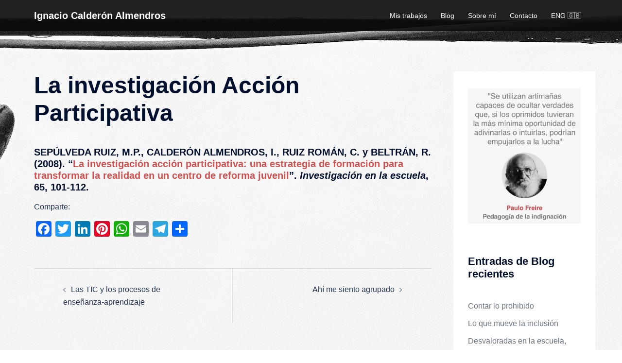

--- FILE ---
content_type: text/html; charset=UTF-8
request_url: https://www.ignaciocalderon.uma.es/projects/la-investigacion-accion-participativa/
body_size: 113439
content:
<!DOCTYPE html>
<html lang="es">
<head>
<meta charset="UTF-8">
<meta name="viewport" content="width=device-width, initial-scale=1">
<link rel="profile" href="https://gmpg.org/xfn/11">
<link rel="pingback" href="https://www.ignaciocalderon.uma.es/xmlrpc.php">

<meta name='robots' content='index, follow, max-image-preview:large, max-snippet:-1, max-video-preview:-1' />

	<!-- This site is optimized with the Yoast SEO plugin v20.11 - https://yoast.com/wordpress/plugins/seo/ -->
	<title>La investigación Acción Participativa - Ignacio Calderón Almendros</title>
	<link rel="canonical" href="https://www.ignaciocalderon.uma.es/projects/la-investigacion-accion-participativa/" />
	<meta property="og:locale" content="es_ES" />
	<meta property="og:type" content="article" />
	<meta property="og:title" content="La investigación Acción Participativa - Ignacio Calderón Almendros" />
	<meta property="og:description" content="SEPÚLVEDA RUIZ, M.P., CALDERÓN ALMENDROS, I., RUIZ ROMÁN, C. y BELTRÁN, R. (2008). “La investigación acción participativa: una estrategia de formación para [&hellip;]" />
	<meta property="og:url" content="https://www.ignaciocalderon.uma.es/projects/la-investigacion-accion-participativa/" />
	<meta property="og:site_name" content="Ignacio Calderón Almendros" />
	<meta property="article:publisher" content="https://www.facebook.com/nacho.calderonalmendros" />
	<meta property="article:modified_time" content="2016-09-25T15:10:22+00:00" />
	<meta property="og:image" content="https://www.ignaciocalderon.uma.es/wp-content/uploads/2016/09/286816_4322187370943_391121833_o.jpg" />
	<meta property="og:image:width" content="354" />
	<meta property="og:image:height" content="500" />
	<meta property="og:image:type" content="image/jpeg" />
	<meta name="twitter:card" content="summary_large_image" />
	<meta name="twitter:site" content="@icalmendros" />
	<script type="application/ld+json" class="yoast-schema-graph">{"@context":"https://schema.org","@graph":[{"@type":"WebPage","@id":"https://www.ignaciocalderon.uma.es/projects/la-investigacion-accion-participativa/","url":"https://www.ignaciocalderon.uma.es/projects/la-investigacion-accion-participativa/","name":"La investigación Acción Participativa - Ignacio Calderón Almendros","isPartOf":{"@id":"https://www.ignaciocalderon.uma.es/#website"},"primaryImageOfPage":{"@id":"https://www.ignaciocalderon.uma.es/projects/la-investigacion-accion-participativa/#primaryimage"},"image":{"@id":"https://www.ignaciocalderon.uma.es/projects/la-investigacion-accion-participativa/#primaryimage"},"thumbnailUrl":"https://www.ignaciocalderon.uma.es/wp-content/uploads/2016/09/286816_4322187370943_391121833_o.jpg","datePublished":"2008-09-24T15:37:25+00:00","dateModified":"2016-09-25T15:10:22+00:00","breadcrumb":{"@id":"https://www.ignaciocalderon.uma.es/projects/la-investigacion-accion-participativa/#breadcrumb"},"inLanguage":"es","potentialAction":[{"@type":"ReadAction","target":["https://www.ignaciocalderon.uma.es/projects/la-investigacion-accion-participativa/"]}]},{"@type":"ImageObject","inLanguage":"es","@id":"https://www.ignaciocalderon.uma.es/projects/la-investigacion-accion-participativa/#primaryimage","url":"https://www.ignaciocalderon.uma.es/wp-content/uploads/2016/09/286816_4322187370943_391121833_o.jpg","contentUrl":"https://www.ignaciocalderon.uma.es/wp-content/uploads/2016/09/286816_4322187370943_391121833_o.jpg","width":354,"height":500},{"@type":"BreadcrumbList","@id":"https://www.ignaciocalderon.uma.es/projects/la-investigacion-accion-participativa/#breadcrumb","itemListElement":[{"@type":"ListItem","position":1,"name":"Portada","item":"https://www.ignaciocalderon.uma.es/"},{"@type":"ListItem","position":2,"name":"Proyectos","item":"https://www.ignaciocalderon.uma.es/projects/"},{"@type":"ListItem","position":3,"name":"La investigación Acción Participativa"}]},{"@type":"WebSite","@id":"https://www.ignaciocalderon.uma.es/#website","url":"https://www.ignaciocalderon.uma.es/","name":"Ignacio Calderón Almendros","description":"","publisher":{"@id":"https://www.ignaciocalderon.uma.es/#/schema/person/a74c04452a95004c4caf2a77549f7fbc"},"potentialAction":[{"@type":"SearchAction","target":{"@type":"EntryPoint","urlTemplate":"https://www.ignaciocalderon.uma.es/?s={search_term_string}"},"query-input":"required name=search_term_string"}],"inLanguage":"es"},{"@type":["Person","Organization"],"@id":"https://www.ignaciocalderon.uma.es/#/schema/person/a74c04452a95004c4caf2a77549f7fbc","name":"Ignacio Calderón Almendros","image":{"@type":"ImageObject","inLanguage":"es","@id":"https://www.ignaciocalderon.uma.es/#/schema/person/image/","url":"https://www.ignaciocalderon.uma.es/wp-content/uploads/2016/09/nacho.png","contentUrl":"https://www.ignaciocalderon.uma.es/wp-content/uploads/2016/09/nacho.png","width":544,"height":452,"caption":"Ignacio Calderón Almendros"},"logo":{"@id":"https://www.ignaciocalderon.uma.es/#/schema/person/image/"},"description":"Profesor de Teoría de la Educación en la Universidad de Málaga (España). Interesado en la experiencia de exclusión e inclusión educativa de personas situadas en los márgenes, especialmente desde la discapacidad y la desventaja sociocultural. Empeñado en que la escuela sea un lugar donde todas las personas podamos crear sentido.","sameAs":["https://www.ignaciocalderon.uma.es","https://www.facebook.com/nacho.calderonalmendros","https://www.instagram.com/nachocalderonalmendros/","http://www.linkedin.com/in/icalmendros","https://pinterest.com/icalmendros","https://twitter.com/https://twitter.com/icalmendros","http://www.youtube.com/user/icalderonalmendros"]}]}</script>
	<!-- / Yoast SEO plugin. -->


<link rel='dns-prefetch' href='//static.addtoany.com' />
<link rel='dns-prefetch' href='//maxcdn.bootstrapcdn.com' />
<link rel='dns-prefetch' href='//fonts.bunny.net' />
<link rel='dns-prefetch' href='//fonts.googleapis.com' />
<link rel="alternate" type="application/rss+xml" title="Ignacio Calderón Almendros &raquo; Feed" href="https://www.ignaciocalderon.uma.es/feed/" />
<link rel="alternate" type="application/rss+xml" title="Ignacio Calderón Almendros &raquo; Feed de los comentarios" href="https://www.ignaciocalderon.uma.es/comments/feed/" />


<!-- WS Google Webmaster Tools v2.1 - https://wordpress.org/plugins/ws-google-webmaster-tools/ -->
<!-- Website - http://www.webshouter.net/ -->
<script>
  (function(i,s,o,g,r,a,m){i['GoogleAnalyticsObject']=r;i[r]=i[r]||function(){
  (i[r].q=i[r].q||[]).push(arguments)},i[r].l=1*new Date();a=s.createElement(o),
  m=s.getElementsByTagName(o)[0];a.async=1;a.src=g;m.parentNode.insertBefore(a,m)
  })(window,document,'script','https://www.google-analytics.com/analytics.js','ga');

  ga('create', 'UA-85015707-1', 'auto');
  ga('send', 'pageview');

</script>
<!-- / WS Google Webmaster Tools plugin. -->

<link rel='stylesheet' id='st-stylesheet-css' href='https://www.ignaciocalderon.uma.es/wp-content/plugins/sydney-toolbox/css/styles.min.css?ver=20220107' type='text/css' media='all' />
<link rel='stylesheet' id='sydney-bootstrap-css' href='https://www.ignaciocalderon.uma.es/wp-content/themes/sydney/css/bootstrap/bootstrap.min.css?ver=1' type='text/css' media='all' />
<link rel='stylesheet' id='wp-block-library-css' href='https://www.ignaciocalderon.uma.es/wp-includes/css/dist/block-library/style.min.css?ver=6.2.2' type='text/css' media='all' />
<style id='wp-block-library-inline-css' type='text/css'>
.wp-block-image.is-style-sydney-rounded img { border-radius:30px; }
.wp-block-gallery.is-style-sydney-rounded img { border-radius:30px; }
</style>
<style id='global-styles-inline-css' type='text/css'>
body{--wp--preset--color--black: #000000;--wp--preset--color--cyan-bluish-gray: #abb8c3;--wp--preset--color--white: #ffffff;--wp--preset--color--pale-pink: #f78da7;--wp--preset--color--vivid-red: #cf2e2e;--wp--preset--color--luminous-vivid-orange: #ff6900;--wp--preset--color--luminous-vivid-amber: #fcb900;--wp--preset--color--light-green-cyan: #7bdcb5;--wp--preset--color--vivid-green-cyan: #00d084;--wp--preset--color--pale-cyan-blue: #8ed1fc;--wp--preset--color--vivid-cyan-blue: #0693e3;--wp--preset--color--vivid-purple: #9b51e0;--wp--preset--color--global-color-1: var(--sydney-global-color-1);--wp--preset--color--global-color-2: var(--sydney-global-color-2);--wp--preset--color--global-color-3: var(--sydney-global-color-3);--wp--preset--color--global-color-4: var(--sydney-global-color-4);--wp--preset--color--global-color-5: var(--sydney-global-color-5);--wp--preset--color--global-color-6: var(--sydney-global-color-6);--wp--preset--color--global-color-7: var(--sydney-global-color-7);--wp--preset--color--global-color-8: var(--sydney-global-color-8);--wp--preset--color--global-color-9: var(--sydney-global-color-9);--wp--preset--gradient--vivid-cyan-blue-to-vivid-purple: linear-gradient(135deg,rgba(6,147,227,1) 0%,rgb(155,81,224) 100%);--wp--preset--gradient--light-green-cyan-to-vivid-green-cyan: linear-gradient(135deg,rgb(122,220,180) 0%,rgb(0,208,130) 100%);--wp--preset--gradient--luminous-vivid-amber-to-luminous-vivid-orange: linear-gradient(135deg,rgba(252,185,0,1) 0%,rgba(255,105,0,1) 100%);--wp--preset--gradient--luminous-vivid-orange-to-vivid-red: linear-gradient(135deg,rgba(255,105,0,1) 0%,rgb(207,46,46) 100%);--wp--preset--gradient--very-light-gray-to-cyan-bluish-gray: linear-gradient(135deg,rgb(238,238,238) 0%,rgb(169,184,195) 100%);--wp--preset--gradient--cool-to-warm-spectrum: linear-gradient(135deg,rgb(74,234,220) 0%,rgb(151,120,209) 20%,rgb(207,42,186) 40%,rgb(238,44,130) 60%,rgb(251,105,98) 80%,rgb(254,248,76) 100%);--wp--preset--gradient--blush-light-purple: linear-gradient(135deg,rgb(255,206,236) 0%,rgb(152,150,240) 100%);--wp--preset--gradient--blush-bordeaux: linear-gradient(135deg,rgb(254,205,165) 0%,rgb(254,45,45) 50%,rgb(107,0,62) 100%);--wp--preset--gradient--luminous-dusk: linear-gradient(135deg,rgb(255,203,112) 0%,rgb(199,81,192) 50%,rgb(65,88,208) 100%);--wp--preset--gradient--pale-ocean: linear-gradient(135deg,rgb(255,245,203) 0%,rgb(182,227,212) 50%,rgb(51,167,181) 100%);--wp--preset--gradient--electric-grass: linear-gradient(135deg,rgb(202,248,128) 0%,rgb(113,206,126) 100%);--wp--preset--gradient--midnight: linear-gradient(135deg,rgb(2,3,129) 0%,rgb(40,116,252) 100%);--wp--preset--duotone--dark-grayscale: url('#wp-duotone-dark-grayscale');--wp--preset--duotone--grayscale: url('#wp-duotone-grayscale');--wp--preset--duotone--purple-yellow: url('#wp-duotone-purple-yellow');--wp--preset--duotone--blue-red: url('#wp-duotone-blue-red');--wp--preset--duotone--midnight: url('#wp-duotone-midnight');--wp--preset--duotone--magenta-yellow: url('#wp-duotone-magenta-yellow');--wp--preset--duotone--purple-green: url('#wp-duotone-purple-green');--wp--preset--duotone--blue-orange: url('#wp-duotone-blue-orange');--wp--preset--font-size--small: 13px;--wp--preset--font-size--medium: 20px;--wp--preset--font-size--large: 36px;--wp--preset--font-size--x-large: 42px;--wp--preset--spacing--20: 10px;--wp--preset--spacing--30: 20px;--wp--preset--spacing--40: 30px;--wp--preset--spacing--50: clamp(30px, 5vw, 60px);--wp--preset--spacing--60: clamp(30px, 7vw, 80px);--wp--preset--spacing--70: clamp(50px, 7vw, 100px);--wp--preset--spacing--80: clamp(50px, 10vw, 120px);--wp--preset--shadow--natural: 6px 6px 9px rgba(0, 0, 0, 0.2);--wp--preset--shadow--deep: 12px 12px 50px rgba(0, 0, 0, 0.4);--wp--preset--shadow--sharp: 6px 6px 0px rgba(0, 0, 0, 0.2);--wp--preset--shadow--outlined: 6px 6px 0px -3px rgba(255, 255, 255, 1), 6px 6px rgba(0, 0, 0, 1);--wp--preset--shadow--crisp: 6px 6px 0px rgba(0, 0, 0, 1);}body { margin: 0;--wp--style--global--content-size: 740px;--wp--style--global--wide-size: 1140px; }.wp-site-blocks { padding-top: var(--wp--style--root--padding-top); padding-bottom: var(--wp--style--root--padding-bottom); }.has-global-padding { padding-right: var(--wp--style--root--padding-right); padding-left: var(--wp--style--root--padding-left); }.has-global-padding :where(.has-global-padding) { padding-right: 0; padding-left: 0; }.has-global-padding > .alignfull { margin-right: calc(var(--wp--style--root--padding-right) * -1); margin-left: calc(var(--wp--style--root--padding-left) * -1); }.has-global-padding :where(.has-global-padding) > .alignfull { margin-right: 0; margin-left: 0; }.has-global-padding > .alignfull:where(:not(.has-global-padding)) > :where([class*="wp-block-"]:not(.alignfull):not([class*="__"]),p,h1,h2,h3,h4,h5,h6,ul,ol) { padding-right: var(--wp--style--root--padding-right); padding-left: var(--wp--style--root--padding-left); }.has-global-padding :where(.has-global-padding) > .alignfull:where(:not(.has-global-padding)) > :where([class*="wp-block-"]:not(.alignfull):not([class*="__"]),p,h1,h2,h3,h4,h5,h6,ul,ol) { padding-right: 0; padding-left: 0; }.wp-site-blocks > .alignleft { float: left; margin-right: 2em; }.wp-site-blocks > .alignright { float: right; margin-left: 2em; }.wp-site-blocks > .aligncenter { justify-content: center; margin-left: auto; margin-right: auto; }.wp-site-blocks > * { margin-block-start: 0; margin-block-end: 0; }.wp-site-blocks > * + * { margin-block-start: 24px; }body { --wp--style--block-gap: 24px; }body .is-layout-flow > *{margin-block-start: 0;margin-block-end: 0;}body .is-layout-flow > * + *{margin-block-start: 24px;margin-block-end: 0;}body .is-layout-constrained > *{margin-block-start: 0;margin-block-end: 0;}body .is-layout-constrained > * + *{margin-block-start: 24px;margin-block-end: 0;}body .is-layout-flex{gap: 24px;}body .is-layout-flow > .alignleft{float: left;margin-inline-start: 0;margin-inline-end: 2em;}body .is-layout-flow > .alignright{float: right;margin-inline-start: 2em;margin-inline-end: 0;}body .is-layout-flow > .aligncenter{margin-left: auto !important;margin-right: auto !important;}body .is-layout-constrained > .alignleft{float: left;margin-inline-start: 0;margin-inline-end: 2em;}body .is-layout-constrained > .alignright{float: right;margin-inline-start: 2em;margin-inline-end: 0;}body .is-layout-constrained > .aligncenter{margin-left: auto !important;margin-right: auto !important;}body .is-layout-constrained > :where(:not(.alignleft):not(.alignright):not(.alignfull)){max-width: var(--wp--style--global--content-size);margin-left: auto !important;margin-right: auto !important;}body .is-layout-constrained > .alignwide{max-width: var(--wp--style--global--wide-size);}body .is-layout-flex{display: flex;}body .is-layout-flex{flex-wrap: wrap;align-items: center;}body .is-layout-flex > *{margin: 0;}body{--wp--style--root--padding-top: 0px;--wp--style--root--padding-right: 0px;--wp--style--root--padding-bottom: 0px;--wp--style--root--padding-left: 0px;}a:where(:not(.wp-element-button)){text-decoration: underline;}.wp-element-button, .wp-block-button__link{background-color: #32373c;border-width: 0;color: #fff;font-family: inherit;font-size: inherit;line-height: inherit;padding: calc(0.667em + 2px) calc(1.333em + 2px);text-decoration: none;}.has-black-color{color: var(--wp--preset--color--black) !important;}.has-cyan-bluish-gray-color{color: var(--wp--preset--color--cyan-bluish-gray) !important;}.has-white-color{color: var(--wp--preset--color--white) !important;}.has-pale-pink-color{color: var(--wp--preset--color--pale-pink) !important;}.has-vivid-red-color{color: var(--wp--preset--color--vivid-red) !important;}.has-luminous-vivid-orange-color{color: var(--wp--preset--color--luminous-vivid-orange) !important;}.has-luminous-vivid-amber-color{color: var(--wp--preset--color--luminous-vivid-amber) !important;}.has-light-green-cyan-color{color: var(--wp--preset--color--light-green-cyan) !important;}.has-vivid-green-cyan-color{color: var(--wp--preset--color--vivid-green-cyan) !important;}.has-pale-cyan-blue-color{color: var(--wp--preset--color--pale-cyan-blue) !important;}.has-vivid-cyan-blue-color{color: var(--wp--preset--color--vivid-cyan-blue) !important;}.has-vivid-purple-color{color: var(--wp--preset--color--vivid-purple) !important;}.has-global-color-1-color{color: var(--wp--preset--color--global-color-1) !important;}.has-global-color-2-color{color: var(--wp--preset--color--global-color-2) !important;}.has-global-color-3-color{color: var(--wp--preset--color--global-color-3) !important;}.has-global-color-4-color{color: var(--wp--preset--color--global-color-4) !important;}.has-global-color-5-color{color: var(--wp--preset--color--global-color-5) !important;}.has-global-color-6-color{color: var(--wp--preset--color--global-color-6) !important;}.has-global-color-7-color{color: var(--wp--preset--color--global-color-7) !important;}.has-global-color-8-color{color: var(--wp--preset--color--global-color-8) !important;}.has-global-color-9-color{color: var(--wp--preset--color--global-color-9) !important;}.has-black-background-color{background-color: var(--wp--preset--color--black) !important;}.has-cyan-bluish-gray-background-color{background-color: var(--wp--preset--color--cyan-bluish-gray) !important;}.has-white-background-color{background-color: var(--wp--preset--color--white) !important;}.has-pale-pink-background-color{background-color: var(--wp--preset--color--pale-pink) !important;}.has-vivid-red-background-color{background-color: var(--wp--preset--color--vivid-red) !important;}.has-luminous-vivid-orange-background-color{background-color: var(--wp--preset--color--luminous-vivid-orange) !important;}.has-luminous-vivid-amber-background-color{background-color: var(--wp--preset--color--luminous-vivid-amber) !important;}.has-light-green-cyan-background-color{background-color: var(--wp--preset--color--light-green-cyan) !important;}.has-vivid-green-cyan-background-color{background-color: var(--wp--preset--color--vivid-green-cyan) !important;}.has-pale-cyan-blue-background-color{background-color: var(--wp--preset--color--pale-cyan-blue) !important;}.has-vivid-cyan-blue-background-color{background-color: var(--wp--preset--color--vivid-cyan-blue) !important;}.has-vivid-purple-background-color{background-color: var(--wp--preset--color--vivid-purple) !important;}.has-global-color-1-background-color{background-color: var(--wp--preset--color--global-color-1) !important;}.has-global-color-2-background-color{background-color: var(--wp--preset--color--global-color-2) !important;}.has-global-color-3-background-color{background-color: var(--wp--preset--color--global-color-3) !important;}.has-global-color-4-background-color{background-color: var(--wp--preset--color--global-color-4) !important;}.has-global-color-5-background-color{background-color: var(--wp--preset--color--global-color-5) !important;}.has-global-color-6-background-color{background-color: var(--wp--preset--color--global-color-6) !important;}.has-global-color-7-background-color{background-color: var(--wp--preset--color--global-color-7) !important;}.has-global-color-8-background-color{background-color: var(--wp--preset--color--global-color-8) !important;}.has-global-color-9-background-color{background-color: var(--wp--preset--color--global-color-9) !important;}.has-black-border-color{border-color: var(--wp--preset--color--black) !important;}.has-cyan-bluish-gray-border-color{border-color: var(--wp--preset--color--cyan-bluish-gray) !important;}.has-white-border-color{border-color: var(--wp--preset--color--white) !important;}.has-pale-pink-border-color{border-color: var(--wp--preset--color--pale-pink) !important;}.has-vivid-red-border-color{border-color: var(--wp--preset--color--vivid-red) !important;}.has-luminous-vivid-orange-border-color{border-color: var(--wp--preset--color--luminous-vivid-orange) !important;}.has-luminous-vivid-amber-border-color{border-color: var(--wp--preset--color--luminous-vivid-amber) !important;}.has-light-green-cyan-border-color{border-color: var(--wp--preset--color--light-green-cyan) !important;}.has-vivid-green-cyan-border-color{border-color: var(--wp--preset--color--vivid-green-cyan) !important;}.has-pale-cyan-blue-border-color{border-color: var(--wp--preset--color--pale-cyan-blue) !important;}.has-vivid-cyan-blue-border-color{border-color: var(--wp--preset--color--vivid-cyan-blue) !important;}.has-vivid-purple-border-color{border-color: var(--wp--preset--color--vivid-purple) !important;}.has-global-color-1-border-color{border-color: var(--wp--preset--color--global-color-1) !important;}.has-global-color-2-border-color{border-color: var(--wp--preset--color--global-color-2) !important;}.has-global-color-3-border-color{border-color: var(--wp--preset--color--global-color-3) !important;}.has-global-color-4-border-color{border-color: var(--wp--preset--color--global-color-4) !important;}.has-global-color-5-border-color{border-color: var(--wp--preset--color--global-color-5) !important;}.has-global-color-6-border-color{border-color: var(--wp--preset--color--global-color-6) !important;}.has-global-color-7-border-color{border-color: var(--wp--preset--color--global-color-7) !important;}.has-global-color-8-border-color{border-color: var(--wp--preset--color--global-color-8) !important;}.has-global-color-9-border-color{border-color: var(--wp--preset--color--global-color-9) !important;}.has-vivid-cyan-blue-to-vivid-purple-gradient-background{background: var(--wp--preset--gradient--vivid-cyan-blue-to-vivid-purple) !important;}.has-light-green-cyan-to-vivid-green-cyan-gradient-background{background: var(--wp--preset--gradient--light-green-cyan-to-vivid-green-cyan) !important;}.has-luminous-vivid-amber-to-luminous-vivid-orange-gradient-background{background: var(--wp--preset--gradient--luminous-vivid-amber-to-luminous-vivid-orange) !important;}.has-luminous-vivid-orange-to-vivid-red-gradient-background{background: var(--wp--preset--gradient--luminous-vivid-orange-to-vivid-red) !important;}.has-very-light-gray-to-cyan-bluish-gray-gradient-background{background: var(--wp--preset--gradient--very-light-gray-to-cyan-bluish-gray) !important;}.has-cool-to-warm-spectrum-gradient-background{background: var(--wp--preset--gradient--cool-to-warm-spectrum) !important;}.has-blush-light-purple-gradient-background{background: var(--wp--preset--gradient--blush-light-purple) !important;}.has-blush-bordeaux-gradient-background{background: var(--wp--preset--gradient--blush-bordeaux) !important;}.has-luminous-dusk-gradient-background{background: var(--wp--preset--gradient--luminous-dusk) !important;}.has-pale-ocean-gradient-background{background: var(--wp--preset--gradient--pale-ocean) !important;}.has-electric-grass-gradient-background{background: var(--wp--preset--gradient--electric-grass) !important;}.has-midnight-gradient-background{background: var(--wp--preset--gradient--midnight) !important;}.has-small-font-size{font-size: var(--wp--preset--font-size--small) !important;}.has-medium-font-size{font-size: var(--wp--preset--font-size--medium) !important;}.has-large-font-size{font-size: var(--wp--preset--font-size--large) !important;}.has-x-large-font-size{font-size: var(--wp--preset--font-size--x-large) !important;}
.wp-block-navigation a:where(:not(.wp-element-button)){color: inherit;}
.wp-block-pullquote{font-size: 1.5em;line-height: 1.6;}
</style>
<link rel='stylesheet' id='ctf_styles-css' href='https://www.ignaciocalderon.uma.es/wp-content/plugins/custom-twitter-feeds/css/ctf-styles.min.css?ver=2.3.1' type='text/css' media='all' />
<link rel='stylesheet' id='sow-slider-slider-css' href='https://www.ignaciocalderon.uma.es/wp-content/plugins/so-widgets-bundle/css/slider/slider.css?ver=1.70.2' type='text/css' media='all' />
<link rel='stylesheet' id='theme-my-login-css' href='https://www.ignaciocalderon.uma.es/wp-content/plugins/theme-my-login/assets/styles/theme-my-login.min.css?ver=7.1.14' type='text/css' media='all' />
<link rel='stylesheet' id='cff-css' href='https://www.ignaciocalderon.uma.es/wp-content/plugins/custom-facebook-feed/assets/css/cff-style.min.css?ver=4.3.4' type='text/css' media='all' />
<link rel='stylesheet' id='sb-font-awesome-css' href='https://maxcdn.bootstrapcdn.com/font-awesome/4.7.0/css/font-awesome.min.css?ver=6.2.2' type='text/css' media='all' />
<link rel='stylesheet' id='font-awesome-css-css' href='https://www.ignaciocalderon.uma.es/wp-content/plugins/text-slider/public/../includes/font-awesome/css/font-awesome.min.css?ver=1.0.0' type='text/css' media='all' />
<link rel='stylesheet' id='font-awesome-ie7-css-css' href='https://www.ignaciocalderon.uma.es/wp-content/plugins/text-slider/public/../includes/font-awesome/css/font-awesome-ie7.min.css?ver=1.0.0' type='text/css' media='all' />
<link rel='stylesheet' id='text-slider-plugin-styles-css' href='https://www.ignaciocalderon.uma.es/wp-content/plugins/text-slider/public/assets/css/public.css?ver=1.0.0' type='text/css' media='all' />
<link rel='stylesheet' id='sydney-style-css' href='https://www.ignaciocalderon.uma.es/wp-content/themes/segundo-intento-sydney/style.css?ver=20230821' type='text/css' media='all' />
<!--[if lte IE 9]>
<link rel='stylesheet' id='sydney-ie9-css' href='https://www.ignaciocalderon.uma.es/wp-content/themes/sydney/css/ie9.css?ver=20250902' type='text/css' media='all' />
<![endif]-->
<link rel='stylesheet' id='sydney-elementor-css' href='https://www.ignaciocalderon.uma.es/wp-content/themes/sydney/css/components/elementor.min.css?ver=20220824' type='text/css' media='all' />
<link rel='stylesheet' id='sydney-siteorigin-css' href='https://www.ignaciocalderon.uma.es/wp-content/themes/sydney/css/components/siteorigin.min.css?ver=20251002' type='text/css' media='all' />
<link rel='stylesheet' id='sydney-font-awesome-css' href='https://www.ignaciocalderon.uma.es/wp-content/themes/sydney/fonts/font-awesome.min.css?ver=20250902' type='text/css' media='all' />
<link rel='stylesheet' id='sydney-style-min-css' href='https://www.ignaciocalderon.uma.es/wp-content/themes/sydney/css/styles.min.css?ver=20250404' type='text/css' media='all' />
<style id='sydney-style-min-inline-css' type='text/css'>
.site-header{background-color:rgba(10,10,10,0.9);}.woocommerce ul.products li.product{text-align:center;}html{scroll-behavior:smooth;}.header-image{background-size:cover;}.header-image{height:0;}:root{--sydney-global-color-1:#d65050;--sydney-global-color-2:#b73d3d;--sydney-global-color-3:#233452;--sydney-global-color-4:#00102E;--sydney-global-color-5:#6d7685;--sydney-global-color-6:#00102E;--sydney-global-color-7:#F4F5F7;--sydney-global-color-8:#dbdbdb;--sydney-global-color-9:#ffffff;}.llms-student-dashboard .llms-button-secondary:hover,.llms-button-action:hover,.read-more-gt,.widget-area .widget_fp_social a,#mainnav ul li a:hover,.sydney_contact_info_widget span,.roll-team .team-content .name,.roll-team .team-item .team-pop .team-social li:hover a,.roll-infomation li.address:before,.roll-infomation li.phone:before,.roll-infomation li.email:before,.roll-testimonials .name,.roll-button.border,.roll-button:hover,.roll-icon-list .icon i,.roll-icon-list .content h3 a:hover,.roll-icon-box.white .content h3 a,.roll-icon-box .icon i,.roll-icon-box .content h3 a:hover,.switcher-container .switcher-icon a:focus,.go-top:hover,.hentry .meta-post a:hover,#mainnav > ul > li > a.active,#mainnav > ul > li > a:hover,button:hover,input[type="button"]:hover,input[type="reset"]:hover,input[type="submit"]:hover,.text-color,.social-menu-widget a,.social-menu-widget a:hover,.archive .team-social li a,a,h1 a,h2 a,h3 a,h4 a,h5 a,h6 a,.classic-alt .meta-post a,.single .hentry .meta-post a,.content-area.modern .hentry .meta-post span:before,.content-area.modern .post-cat{color:var(--sydney-global-color-1)}.llms-student-dashboard .llms-button-secondary,.llms-button-action,.woocommerce #respond input#submit,.woocommerce a.button,.woocommerce button.button,.woocommerce input.button,.project-filter li a.active,.project-filter li a:hover,.preloader .pre-bounce1,.preloader .pre-bounce2,.roll-team .team-item .team-pop,.roll-progress .progress-animate,.roll-socials li a:hover,.roll-project .project-item .project-pop,.roll-project .project-filter li.active,.roll-project .project-filter li:hover,.roll-button.light:hover,.roll-button.border:hover,.roll-button,.roll-icon-box.white .icon,.owl-theme .owl-controls .owl-page.active span,.owl-theme .owl-controls.clickable .owl-page:hover span,.go-top,.bottom .socials li:hover a,.sidebar .widget:before,.blog-pagination ul li.active,.blog-pagination ul li:hover a,.content-area .hentry:after,.text-slider .maintitle:after,.error-wrap #search-submit:hover,#mainnav .sub-menu li:hover > a,#mainnav ul li ul:after,button,input[type="button"],input[type="reset"],input[type="submit"],.panel-grid-cell .widget-title:after,.cart-amount{background-color:var(--sydney-global-color-1)}.llms-student-dashboard .llms-button-secondary,.llms-student-dashboard .llms-button-secondary:hover,.llms-button-action,.llms-button-action:hover,.roll-socials li a:hover,.roll-socials li a,.roll-button.light:hover,.roll-button.border,.roll-button,.roll-icon-list .icon,.roll-icon-box .icon,.owl-theme .owl-controls .owl-page span,.comment .comment-detail,.widget-tags .tag-list a:hover,.blog-pagination ul li,.error-wrap #search-submit:hover,textarea:focus,input[type="text"]:focus,input[type="password"]:focus,input[type="date"]:focus,input[type="number"]:focus,input[type="email"]:focus,input[type="url"]:focus,input[type="search"]:focus,input[type="tel"]:focus,button,input[type="button"],input[type="reset"],input[type="submit"],.archive .team-social li a{border-color:var(--sydney-global-color-1)}.sydney_contact_info_widget span{fill:var(--sydney-global-color-1);}.go-top:hover svg{stroke:var(--sydney-global-color-1);}.site-header.float-header{background-color:rgba(10,10,10,0.9);}@media only screen and (max-width:1024px){.site-header{background-color:#0a0a0a;}}#mainnav ul li a,#mainnav ul li::before{color:#ffffff}#mainnav .sub-menu li a{color:#ffffff}#mainnav .sub-menu li a{background:#1c1c1c}.text-slider .maintitle,.text-slider .subtitle{color:#ffffff}body{color:}#secondary{background-color:#ffffff}#secondary,#secondary a:not(.wp-block-button__link){color:#6d7685}.btn-menu .sydney-svg-icon{fill:#ffffff}#mainnav ul li a:hover,.main-header #mainnav .menu > li > a:hover{color:#d65050}.overlay{background-color:#000000}.page-wrap{padding-top:83px;}.page-wrap{padding-bottom:100px;}@media only screen and (max-width:1025px){.mobile-slide{display:block;}.slide-item{background-image:none !important;}.header-slider{}.slide-item{height:auto !important;}.slide-inner{min-height:initial;}}.go-top.show{border-radius:2px;bottom:10px;}.go-top.position-right{right:20px;}.go-top.position-left{left:20px;}.go-top{background-color:;}.go-top:hover{background-color:;}.go-top{color:;}.go-top svg{stroke:;}.go-top:hover{color:;}.go-top:hover svg{stroke:;}.go-top .sydney-svg-icon,.go-top .sydney-svg-icon svg{width:16px;height:16px;}.go-top{padding:15px;}@media (min-width:992px){.site-info{font-size:16px;}}@media (min-width:576px) and (max-width:991px){.site-info{font-size:16px;}}@media (max-width:575px){.site-info{font-size:16px;}}.site-info{border-top:0;}.footer-widgets-grid{gap:30px;}@media (min-width:992px){.footer-widgets-grid{padding-top:95px;padding-bottom:95px;}}@media (min-width:576px) and (max-width:991px){.footer-widgets-grid{padding-top:60px;padding-bottom:60px;}}@media (max-width:575px){.footer-widgets-grid{padding-top:60px;padding-bottom:60px;}}@media (min-width:992px){.sidebar-column .widget .widget-title{font-size:22px;}}@media (min-width:576px) and (max-width:991px){.sidebar-column .widget .widget-title{font-size:22px;}}@media (max-width:575px){.sidebar-column .widget .widget-title{font-size:22px;}}@media (min-width:992px){.footer-widgets{font-size:16px;}}@media (min-width:576px) and (max-width:991px){.footer-widgets{font-size:16px;}}@media (max-width:575px){.footer-widgets{font-size:16px;}}.footer-widgets{background-color:;}.sidebar-column .widget .widget-title{color:;}.sidebar-column .widget h1,.sidebar-column .widget h2,.sidebar-column .widget h3,.sidebar-column .widget h4,.sidebar-column .widget h5,.sidebar-column .widget h6{color:;}.sidebar-column .widget{color:;}#sidebar-footer .widget a{color:;}#sidebar-footer .widget a:hover{color:;}.site-footer{background-color:;}.site-info,.site-info a{color:;}.site-info .sydney-svg-icon svg{fill:;}.site-info{padding-top:20px;padding-bottom:20px;}@media (min-width:992px){button,.roll-button,a.button,.wp-block-button__link,.wp-block-button.is-style-outline a,input[type="button"],input[type="reset"],input[type="submit"]{padding-top:12px;padding-bottom:12px;}}@media (min-width:576px) and (max-width:991px){button,.roll-button,a.button,.wp-block-button__link,.wp-block-button.is-style-outline a,input[type="button"],input[type="reset"],input[type="submit"]{padding-top:12px;padding-bottom:12px;}}@media (max-width:575px){button,.roll-button,a.button,.wp-block-button__link,.wp-block-button.is-style-outline a,input[type="button"],input[type="reset"],input[type="submit"]{padding-top:12px;padding-bottom:12px;}}@media (min-width:992px){button,.roll-button,a.button,.wp-block-button__link,.wp-block-button.is-style-outline a,input[type="button"],input[type="reset"],input[type="submit"]{padding-left:35px;padding-right:35px;}}@media (min-width:576px) and (max-width:991px){button,.roll-button,a.button,.wp-block-button__link,.wp-block-button.is-style-outline a,input[type="button"],input[type="reset"],input[type="submit"]{padding-left:35px;padding-right:35px;}}@media (max-width:575px){button,.roll-button,a.button,.wp-block-button__link,.wp-block-button.is-style-outline a,input[type="button"],input[type="reset"],input[type="submit"]{padding-left:35px;padding-right:35px;}}button,.roll-button,a.button,.wp-block-button__link,input[type="button"],input[type="reset"],input[type="submit"]{border-radius:0;}@media (min-width:992px){button,.roll-button,a.button,.wp-block-button__link,input[type="button"],input[type="reset"],input[type="submit"]{font-size:14px;}}@media (min-width:576px) and (max-width:991px){button,.roll-button,a.button,.wp-block-button__link,input[type="button"],input[type="reset"],input[type="submit"]{font-size:14px;}}@media (max-width:575px){button,.roll-button,a.button,.wp-block-button__link,input[type="button"],input[type="reset"],input[type="submit"]{font-size:14px;}}button,.roll-button,a.button,.wp-block-button__link,input[type="button"],input[type="reset"],input[type="submit"]{text-transform:uppercase;}button,.wp-element-button,div.wpforms-container-full:not(.wpforms-block) .wpforms-form input[type=submit],div.wpforms-container-full:not(.wpforms-block) .wpforms-form button[type=submit],div.wpforms-container-full:not(.wpforms-block) .wpforms-form .wpforms-page-button,.roll-button,a.button,.wp-block-button__link,input[type="button"],input[type="reset"],input[type="submit"]{background-color:;}button:hover,.wp-element-button:hover,div.wpforms-container-full:not(.wpforms-block) .wpforms-form input[type=submit]:hover,div.wpforms-container-full:not(.wpforms-block) .wpforms-form button[type=submit]:hover,div.wpforms-container-full:not(.wpforms-block) .wpforms-form .wpforms-page-button:hover,.roll-button:hover,a.button:hover,.wp-block-button__link:hover,input[type="button"]:hover,input[type="reset"]:hover,input[type="submit"]:hover{background-color:;}button,#sidebar-footer a.wp-block-button__link,.wp-element-button,div.wpforms-container-full:not(.wpforms-block) .wpforms-form input[type=submit],div.wpforms-container-full:not(.wpforms-block) .wpforms-form button[type=submit],div.wpforms-container-full:not(.wpforms-block) .wpforms-form .wpforms-page-button,.checkout-button.button,a.button,.wp-block-button__link,input[type="button"],input[type="reset"],input[type="submit"]{color:;}button:hover,#sidebar-footer .wp-block-button__link:hover,.wp-element-button:hover,div.wpforms-container-full:not(.wpforms-block) .wpforms-form input[type=submit]:hover,div.wpforms-container-full:not(.wpforms-block) .wpforms-form button[type=submit]:hover,div.wpforms-container-full:not(.wpforms-block) .wpforms-form .wpforms-page-button:hover,.roll-button:hover,a.button:hover,.wp-block-button__link:hover,input[type="button"]:hover,input[type="reset"]:hover,input[type="submit"]:hover{color:;}.is-style-outline .wp-block-button__link,div.wpforms-container-full:not(.wpforms-block) .wpforms-form input[type=submit],div.wpforms-container-full:not(.wpforms-block) .wpforms-form button[type=submit],div.wpforms-container-full:not(.wpforms-block) .wpforms-form .wpforms-page-button,.roll-button,.wp-block-button__link.is-style-outline,button,a.button,.wp-block-button__link,input[type="button"],input[type="reset"],input[type="submit"]{border-color:;}button:hover,div.wpforms-container-full:not(.wpforms-block) .wpforms-form input[type=submit]:hover,div.wpforms-container-full:not(.wpforms-block) .wpforms-form button[type=submit]:hover,div.wpforms-container-full:not(.wpforms-block) .wpforms-form .wpforms-page-button:hover,.roll-button:hover,a.button:hover,.wp-block-button__link:hover,input[type="button"]:hover,input[type="reset"]:hover,input[type="submit"]:hover{border-color:;}.posts-layout .list-image{width:30%;}.posts-layout .list-content{width:70%;}.content-area:not(.layout4):not(.layout6) .posts-layout .entry-thumb{margin:0 0 24px 0;}.layout4 .entry-thumb,.layout6 .entry-thumb{margin:0 24px 0 0;}.layout6 article:nth-of-type(even) .list-image .entry-thumb{margin:0 0 0 24px;}.posts-layout .entry-header{margin-bottom:24px;}.posts-layout .entry-meta.below-excerpt{margin:15px 0 0;}.posts-layout .entry-meta.above-title{margin:0 0 15px;}.single .entry-header .entry-title{color:;}.single .entry-header .entry-meta,.single .entry-header .entry-meta a{color:;}@media (min-width:992px){.single .entry-meta{font-size:12px;}}@media (min-width:576px) and (max-width:991px){.single .entry-meta{font-size:12px;}}@media (max-width:575px){.single .entry-meta{font-size:12px;}}@media (min-width:992px){.single .entry-header .entry-title{font-size:48px;}}@media (min-width:576px) and (max-width:991px){.single .entry-header .entry-title{font-size:32px;}}@media (max-width:575px){.single .entry-header .entry-title{font-size:32px;}}.posts-layout .entry-post{color:#233452;}.posts-layout .entry-title a{color:#00102E;}.posts-layout .author,.posts-layout .entry-meta a{color:#6d7685;}@media (min-width:992px){.posts-layout .entry-post{font-size:16px;}}@media (min-width:576px) and (max-width:991px){.posts-layout .entry-post{font-size:16px;}}@media (max-width:575px){.posts-layout .entry-post{font-size:16px;}}@media (min-width:992px){.posts-layout .entry-meta{font-size:12px;}}@media (min-width:576px) and (max-width:991px){.posts-layout .entry-meta{font-size:12px;}}@media (max-width:575px){.posts-layout .entry-meta{font-size:12px;}}@media (min-width:992px){.posts-layout .entry-title{font-size:32px;}}@media (min-width:576px) and (max-width:991px){.posts-layout .entry-title{font-size:32px;}}@media (max-width:575px){.posts-layout .entry-title{font-size:32px;}}.single .entry-header{margin-bottom:40px;}.single .entry-thumb{margin-bottom:40px;}.single .entry-meta-above{margin-bottom:24px;}.single .entry-meta-below{margin-top:24px;}@media (min-width:992px){.custom-logo-link img{max-width:180px;}}@media (min-width:576px) and (max-width:991px){.custom-logo-link img{max-width:100px;}}@media (max-width:575px){.custom-logo-link img{max-width:100px;}}.main-header,.bottom-header-row{border-bottom:0 solid rgba(255,255,255,0.1);}.header_layout_3,.header_layout_4,.header_layout_5{border-bottom:1px solid rgba(255,255,255,0.1);}.main-header:not(.sticky-active),.header-search-form{background-color:;}.main-header.sticky-active{background-color:;}.main-header .site-title a,.main-header .site-description,.main-header #mainnav .menu > li > a,#mainnav .nav-menu > li > a,.main-header .header-contact a{color:;}.main-header .sydney-svg-icon svg,.main-header .dropdown-symbol .sydney-svg-icon svg{fill:;}.sticky-active .main-header .site-title a,.sticky-active .main-header .site-description,.sticky-active .main-header #mainnav .menu > li > a,.sticky-active .main-header .header-contact a,.sticky-active .main-header .logout-link,.sticky-active .main-header .html-item,.sticky-active .main-header .sydney-login-toggle{color:;}.sticky-active .main-header .sydney-svg-icon svg,.sticky-active .main-header .dropdown-symbol .sydney-svg-icon svg{fill:;}.bottom-header-row{background-color:;}.bottom-header-row,.bottom-header-row .header-contact a,.bottom-header-row #mainnav .menu > li > a{color:;}.bottom-header-row #mainnav .menu > li > a:hover{color:;}.bottom-header-row .header-item svg,.dropdown-symbol .sydney-svg-icon svg{fill:;}.main-header .site-header-inner,.main-header .top-header-row{padding-top:15px;padding-bottom:15px;}.bottom-header-inner{padding-top:15px;padding-bottom:15px;}.bottom-header-row #mainnav ul ul li,.main-header #mainnav ul ul li{background-color:;}.bottom-header-row #mainnav ul ul li a,.bottom-header-row #mainnav ul ul li:hover a,.main-header #mainnav ul ul li:hover a,.main-header #mainnav ul ul li a{color:;}.bottom-header-row #mainnav ul ul li svg,.main-header #mainnav ul ul li svg{fill:;}.header-item .sydney-svg-icon{width:px;height:px;}.header-item .sydney-svg-icon svg{max-height:-2px;}.header-search-form{background-color:;}#mainnav .sub-menu li:hover>a,.main-header #mainnav ul ul li:hover>a{color:;}.main-header-cart .count-number{color:;}.main-header-cart .widget_shopping_cart .widgettitle:after,.main-header-cart .widget_shopping_cart .woocommerce-mini-cart__buttons:before{background-color:rgba(33,33,33,0.9);}.sydney-offcanvas-menu .mainnav ul li,.mobile-header-item.offcanvas-items,.mobile-header-item.offcanvas-items .social-profile{text-align:left;}.sydney-offcanvas-menu #mainnav ul li{text-align:left;}.sydney-offcanvas-menu #mainnav ul ul a{color:;}.sydney-offcanvas-menu #mainnav > div > ul > li > a{font-size:18px;}.sydney-offcanvas-menu #mainnav ul ul li a{font-size:16px;}.sydney-offcanvas-menu .mainnav a{padding:10px 0;}#masthead-mobile{background-color:;}#masthead-mobile .site-description,#masthead-mobile a:not(.button){color:;}#masthead-mobile svg{fill:;}.mobile-header{padding-top:15px;padding-bottom:15px;}.sydney-offcanvas-menu{background-color:#00102E;}.offcanvas-header-custom-text,.sydney-offcanvas-menu,.sydney-offcanvas-menu #mainnav a:not(.button),.sydney-offcanvas-menu a:not(.button){color:#ffffff;}.sydney-offcanvas-menu svg,.sydney-offcanvas-menu .dropdown-symbol .sydney-svg-icon svg{fill:#ffffff;}@media (min-width:992px){.site-logo{max-height:100px;}}@media (min-width:576px) and (max-width:991px){.site-logo{max-height:100px;}}@media (max-width:575px){.site-logo{max-height:100px;}}.site-title a,.site-title a:visited,.main-header .site-title a,.main-header .site-title a:visited{color:#ffffff}.site-description,.main-header .site-description{color:#000000}@media (min-width:992px){.site-title{font-size:20px;}}@media (min-width:576px) and (max-width:991px){.site-title{font-size:24px;}}@media (max-width:575px){.site-title{font-size:20px;}}@media (min-width:992px){.site-description{font-size:1px;}}@media (min-width:576px) and (max-width:991px){.site-description{font-size:16px;}}@media (max-width:575px){.site-description{font-size:16px;}}h1,h2,h3,h4,h5,h6,.site-title{text-decoration:;text-transform:;font-style:;line-height:1.2;letter-spacing:px;}@media (min-width:992px){h1:not(.site-title){font-size:52px;}}@media (min-width:576px) and (max-width:991px){h1:not(.site-title){font-size:42px;}}@media (max-width:575px){h1:not(.site-title){font-size:32px;}}@media (min-width:992px){h2{font-size:42px;}}@media (min-width:576px) and (max-width:991px){h2{font-size:32px;}}@media (max-width:575px){h2{font-size:24px;}}@media (min-width:992px){h3{font-size:32px;}}@media (min-width:576px) and (max-width:991px){h3{font-size:24px;}}@media (max-width:575px){h3{font-size:20px;}}@media (min-width:992px){h4{font-size:24px;}}@media (min-width:576px) and (max-width:991px){h4{font-size:18px;}}@media (max-width:575px){h4{font-size:16px;}}@media (min-width:992px){h5{font-size:20px;}}@media (min-width:576px) and (max-width:991px){h5{font-size:16px;}}@media (max-width:575px){h5{font-size:16px;}}@media (min-width:992px){h6{font-size:18px;}}@media (min-width:576px) and (max-width:991px){h6{font-size:16px;}}@media (max-width:575px){h6{font-size:16px;}}p,.posts-layout .entry-post{text-decoration:}body,.posts-layout .entry-post{text-transform:;font-style:;line-height:1.68;letter-spacing:px;}@media (min-width:992px){body{font-size:16px;}}@media (min-width:576px) and (max-width:991px){body{font-size:16px;}}@media (max-width:575px){body{font-size:16px;}}@media (min-width:992px){.woocommerce div.product .product-gallery-summary .entry-title{font-size:32px;}}@media (min-width:576px) and (max-width:991px){.woocommerce div.product .product-gallery-summary .entry-title{font-size:32px;}}@media (max-width:575px){.woocommerce div.product .product-gallery-summary .entry-title{font-size:32px;}}@media (min-width:992px){.woocommerce div.product .product-gallery-summary .price .amount{font-size:24px;}}@media (min-width:576px) and (max-width:991px){.woocommerce div.product .product-gallery-summary .price .amount{font-size:24px;}}@media (max-width:575px){.woocommerce div.product .product-gallery-summary .price .amount{font-size:24px;}}.woocommerce ul.products li.product .col-md-7 > *,.woocommerce ul.products li.product .col-md-8 > *,.woocommerce ul.products li.product > *{margin-bottom:12px;}.wc-block-grid__product-onsale,span.onsale{border-radius:0;top:20px!important;left:20px!important;}.wc-block-grid__product-onsale,.products span.onsale{left:auto!important;right:20px;}.wc-block-grid__product-onsale,span.onsale{color:;}.wc-block-grid__product-onsale,span.onsale{background-color:;}ul.wc-block-grid__products li.wc-block-grid__product .wc-block-grid__product-title,ul.wc-block-grid__products li.wc-block-grid__product .woocommerce-loop-product__title,ul.wc-block-grid__products li.product .wc-block-grid__product-title,ul.wc-block-grid__products li.product .woocommerce-loop-product__title,ul.products li.wc-block-grid__product .wc-block-grid__product-title,ul.products li.wc-block-grid__product .woocommerce-loop-product__title,ul.products li.product .wc-block-grid__product-title,ul.products li.product .woocommerce-loop-product__title,ul.products li.product .woocommerce-loop-category__title,.woocommerce-loop-product__title .botiga-wc-loop-product__title{color:;}a.wc-forward:not(.checkout-button){color:;}a.wc-forward:not(.checkout-button):hover{color:;}.woocommerce-pagination li .page-numbers:hover{color:;}.woocommerce-sorting-wrapper{border-color:rgba(33,33,33,0.9);}ul.products li.product-category .woocommerce-loop-category__title{text-align:center;}ul.products li.product-category > a,ul.products li.product-category > a > img{border-radius:0;}.entry-content a:not(.button):not(.elementor-button-link):not(.wp-block-button__link){color:;}.entry-content a:not(.button):not(.elementor-button-link):not(.wp-block-button__link):hover{color:;}h1{color:;}h2{color:;}h3{color:;}h4{color:;}h5{color:;}h6{color:;}div.wpforms-container-full:not(.wpforms-block) .wpforms-form input[type=date],div.wpforms-container-full:not(.wpforms-block) .wpforms-form input[type=email],div.wpforms-container-full:not(.wpforms-block) .wpforms-form input[type=number],div.wpforms-container-full:not(.wpforms-block) .wpforms-form input[type=password],div.wpforms-container-full:not(.wpforms-block) .wpforms-form input[type=search],div.wpforms-container-full:not(.wpforms-block) .wpforms-form input[type=tel],div.wpforms-container-full:not(.wpforms-block) .wpforms-form input[type=text],div.wpforms-container-full:not(.wpforms-block) .wpforms-form input[type=url],div.wpforms-container-full:not(.wpforms-block) .wpforms-form select,div.wpforms-container-full:not(.wpforms-block) .wpforms-form textarea,input[type="text"],input[type="email"],input[type="url"],input[type="password"],input[type="search"],input[type="number"],input[type="tel"],input[type="date"],textarea,select,.woocommerce .select2-container .select2-selection--single,.woocommerce-page .select2-container .select2-selection--single,input[type="text"]:focus,input[type="email"]:focus,input[type="url"]:focus,input[type="password"]:focus,input[type="search"]:focus,input[type="number"]:focus,input[type="tel"]:focus,input[type="date"]:focus,textarea:focus,select:focus,.woocommerce .select2-container .select2-selection--single:focus,.woocommerce-page .select2-container .select2-selection--single:focus,.select2-container--default .select2-selection--single .select2-selection__rendered,.wp-block-search .wp-block-search__input,.wp-block-search .wp-block-search__input:focus{color:;}div.wpforms-container-full:not(.wpforms-block) .wpforms-form input[type=date],div.wpforms-container-full:not(.wpforms-block) .wpforms-form input[type=email],div.wpforms-container-full:not(.wpforms-block) .wpforms-form input[type=number],div.wpforms-container-full:not(.wpforms-block) .wpforms-form input[type=password],div.wpforms-container-full:not(.wpforms-block) .wpforms-form input[type=search],div.wpforms-container-full:not(.wpforms-block) .wpforms-form input[type=tel],div.wpforms-container-full:not(.wpforms-block) .wpforms-form input[type=text],div.wpforms-container-full:not(.wpforms-block) .wpforms-form input[type=url],div.wpforms-container-full:not(.wpforms-block) .wpforms-form select,div.wpforms-container-full:not(.wpforms-block) .wpforms-form textarea,input[type="text"],input[type="email"],input[type="url"],input[type="password"],input[type="search"],input[type="number"],input[type="tel"],input[type="date"],textarea,select,.woocommerce .select2-container .select2-selection--single,.woocommerce-page .select2-container .select2-selection--single,.woocommerce-cart .woocommerce-cart-form .actions .coupon input[type="text"]{background-color:;}div.wpforms-container-full:not(.wpforms-block) .wpforms-form input[type=date],div.wpforms-container-full:not(.wpforms-block) .wpforms-form input[type=email],div.wpforms-container-full:not(.wpforms-block) .wpforms-form input[type=number],div.wpforms-container-full:not(.wpforms-block) .wpforms-form input[type=password],div.wpforms-container-full:not(.wpforms-block) .wpforms-form input[type=search],div.wpforms-container-full:not(.wpforms-block) .wpforms-form input[type=tel],div.wpforms-container-full:not(.wpforms-block) .wpforms-form input[type=text],div.wpforms-container-full:not(.wpforms-block) .wpforms-form input[type=url],div.wpforms-container-full:not(.wpforms-block) .wpforms-form select,div.wpforms-container-full:not(.wpforms-block) .wpforms-form textarea,input[type="text"],input[type="email"],input[type="url"],input[type="password"],input[type="search"],input[type="number"],input[type="tel"],input[type="range"],input[type="date"],input[type="month"],input[type="week"],input[type="time"],input[type="datetime"],input[type="datetime-local"],input[type="color"],textarea,select,.woocommerce .select2-container .select2-selection--single,.woocommerce-page .select2-container .select2-selection--single,.woocommerce-account fieldset,.woocommerce-account .woocommerce-form-login,.woocommerce-account .woocommerce-form-register,.woocommerce-cart .woocommerce-cart-form .actions .coupon input[type="text"],.wp-block-search .wp-block-search__input{border-color:;}input::placeholder{color:;opacity:1;}input:-ms-input-placeholder{color:;}input::-ms-input-placeholder{color:;}img{border-radius:0;}@media (min-width:992px){.wp-caption-text,figcaption{font-size:16px;}}@media (min-width:576px) and (max-width:991px){.wp-caption-text,figcaption{font-size:16px;}}@media (max-width:575px){.wp-caption-text,figcaption{font-size:16px;}}.wp-caption-text,figcaption{color:;}
:root{--e-global-color-global_color_1:#d65050;--e-global-color-global_color_2:#b73d3d;--e-global-color-global_color_3:#233452;--e-global-color-global_color_4:#00102E;--e-global-color-global_color_5:#6d7685;--e-global-color-global_color_6:#00102E;--e-global-color-global_color_7:#F4F5F7;--e-global-color-global_color_8:#dbdbdb;--e-global-color-global_color_9:#ffffff;}
</style>
<link rel='stylesheet' id='sab-font-css' href='https://fonts.bunny.net/css?family=Gloria+Hallelujah:400,700,400italic,700italic|Actor:400,700,400italic,700italic&#038;subset=latin' type='text/css' media='all' />
<link rel='stylesheet' id='addtoany-css' href='https://www.ignaciocalderon.uma.es/wp-content/plugins/add-to-any/addtoany.min.css?ver=1.16' type='text/css' media='all' />
<style id='addtoany-inline-css' type='text/css'>
@media screen and (min-width:981px){
.a2a_floating_style.a2a_default_style{display:none;}
}
</style>
<link rel='stylesheet' id='frs-css-css' href='https://www.ignaciocalderon.uma.es/wp-content/plugins/fluid-responsive-slideshow/css/frs.css?ver=2.2.9' type='text/css' media='all' />
<link rel='stylesheet' id='frs-position-css' href='https://www.ignaciocalderon.uma.es/wp-content/plugins/fluid-responsive-slideshow/css/frs-position.css?ver=2.2.9' type='text/css' media='all' />
<link rel='stylesheet' id='OpenSans-css' href='https://fonts.googleapis.com/css?family=Open+Sans%3A400italic%2C700italic%2C400%2C700&#038;ver=2.2.9' type='text/css' media='all' />
<script type='text/javascript' src='https://www.ignaciocalderon.uma.es/wp-includes/js/jquery/jquery.min.js?ver=3.6.4' id='jquery-core-js'></script>
<script type='text/javascript' src='https://www.ignaciocalderon.uma.es/wp-includes/js/jquery/jquery-migrate.min.js?ver=3.4.0' id='jquery-migrate-js'></script>
<script type='text/javascript' src='https://www.ignaciocalderon.uma.es/wp-content/plugins/fluid-responsive-slideshow/js/frs.js?ver=2.2.9' id='fluid-responsive-slideshow-js'></script>
<script type='text/javascript' src='https://www.ignaciocalderon.uma.es/wp-content/plugins/fluid-responsive-slideshow/js/jquery.touchSwipe.min.js?ver=6.2.2' id='touchSwipe_js-js'></script>
<script type='text/javascript' src='https://www.ignaciocalderon.uma.es/wp-content/plugins/fluid-responsive-slideshow/js/imagesloaded.min.js?ver=2.2.9' id='images-loaded-js'></script>
<script type='text/javascript' src='https://www.ignaciocalderon.uma.es/wp-includes/js/tinymce/tinymce.min.js?ver=49110-20201110' id='wp-tinymce-root-js'></script>
<script type='text/javascript' src='https://www.ignaciocalderon.uma.es/wp-includes/js/tinymce/plugins/compat3x/plugin.min.js?ver=49110-20201110' id='wp-tinymce-js'></script>
<script type='text/javascript' id='addtoany-core-js-before'>
window.a2a_config=window.a2a_config||{};a2a_config.callbacks=[];a2a_config.overlays=[];a2a_config.templates={};a2a_localize = {
	Share: "Compartir",
	Save: "Guardar",
	Subscribe: "Suscribir",
	Email: "Correo electrónico",
	Bookmark: "Marcador",
	ShowAll: "Mostrar todo",
	ShowLess: "Mostrar menos",
	FindServices: "Encontrar servicio(s)",
	FindAnyServiceToAddTo: "Encuentra al instante cualquier servicio para añadir a",
	PoweredBy: "Funciona con",
	ShareViaEmail: "Compartir por correo electrónico",
	SubscribeViaEmail: "Suscribirse a través de correo electrónico",
	BookmarkInYourBrowser: "Añadir a marcadores de tu navegador",
	BookmarkInstructions: "Presiona «Ctrl+D» o «\u2318+D» para añadir esta página a marcadores",
	AddToYourFavorites: "Añadir a tus favoritos",
	SendFromWebOrProgram: "Enviar desde cualquier dirección o programa de correo electrónico ",
	EmailProgram: "Programa de correo electrónico",
	More: "Más&#8230;",
	ThanksForSharing: "¡Gracias por compartir!",
	ThanksForFollowing: "¡Gracias por seguirnos!"
};

a2a_config.counts = { recover_protocol: 'http' };
</script>
<script type='text/javascript' defer src='https://static.addtoany.com/menu/page.js' id='addtoany-core-js'></script>
<script type='text/javascript' defer src='https://www.ignaciocalderon.uma.es/wp-content/plugins/add-to-any/addtoany.min.js?ver=1.1' id='addtoany-jquery-js'></script>
<script type='text/javascript' src='https://www.ignaciocalderon.uma.es/wp-content/plugins/so-widgets-bundle/js/jquery.cycle.min.js?ver=1.70.2' id='sow-slider-slider-cycle2-js'></script>
<script type='text/javascript' id='sow-slider-slider-js-extra'>
/* <![CDATA[ */
var sowb_slider_allowed_protocols = ["http","https","ftp","ftps","mailto","news","irc","irc6","ircs","gopher","nntp","feed","telnet","mms","rtsp","sms","svn","tel","fax","xmpp","webcal","urn","skype","steam"];
/* ]]> */
</script>
<script type='text/javascript' src='https://www.ignaciocalderon.uma.es/wp-content/plugins/so-widgets-bundle/js/slider/jquery.slider.min.js?ver=1.70.2' id='sow-slider-slider-js'></script>
<script type='text/javascript' src='https://www.ignaciocalderon.uma.es/wp-content/plugins/sydney-portfolio//lib/js/isotope.min.js?ver=1' id='sydney-isotope-js'></script>
<script type='text/javascript' src='https://www.ignaciocalderon.uma.es/wp-content/plugins/text-slider/public/assets/js/text-slider.min.js?ver=1.0.0' id='text-sliderslider-plugin-script-js'></script>
<link rel="https://api.w.org/" href="https://www.ignaciocalderon.uma.es/wp-json/" /><link rel="EditURI" type="application/rsd+xml" title="RSD" href="https://www.ignaciocalderon.uma.es/xmlrpc.php?rsd" />
<link rel="wlwmanifest" type="application/wlwmanifest+xml" href="https://www.ignaciocalderon.uma.es/wp-includes/wlwmanifest.xml" />
<meta name="generator" content="WordPress 6.2.2" />
<link rel='shortlink' href='https://www.ignaciocalderon.uma.es/?p=1166' />
<link rel="alternate" type="application/json+oembed" href="https://www.ignaciocalderon.uma.es/wp-json/oembed/1.0/embed?url=https%3A%2F%2Fwww.ignaciocalderon.uma.es%2Fprojects%2Fla-investigacion-accion-participativa%2F" />
<link rel="alternate" type="text/xml+oembed" href="https://www.ignaciocalderon.uma.es/wp-json/oembed/1.0/embed?url=https%3A%2F%2Fwww.ignaciocalderon.uma.es%2Fprojects%2Fla-investigacion-accion-participativa%2F&#038;format=xml" />
<meta http-equiv="Content-type" content="text/html; charset=utf-8" /><link rel='canonical' href='https://www.ignaciocalderon.uma.es/projects/la-investigacion-accion-participativa/' />
				<style type="text/css">.so-widget-sow-slider-default-6d39609536fd .sow-slider-base ul.sow-slider-images .sow-slider-image-wrapper {
  
  display: flex;
  align-items: center;
}
.so-widget-sow-slider-default-6d39609536fd .sow-slider-base ul.sow-slider-images .sow-slider-image-wrapper > a {
  display: block;
  width: 100%;
}
.so-widget-sow-slider-default-6d39609536fd .sow-slider-base ul.sow-slider-images .sow-slider-image-wrapper .sow-slider-image-foreground-wrapper,
.so-widget-sow-slider-default-6d39609536fd .sow-slider-base ul.sow-slider-images .sow-slider-image-wrapper > a .sow-slider-foreground-image {
  display: block;
  line-height: 0;
  margin-right: auto;
  margin-left: auto;
}
.so-widget-sow-slider-default-6d39609536fd .sow-slider-base .sow-slider-pagination {
  text-align: right;
}
.so-widget-sow-slider-default-6d39609536fd .sow-slider-base .sow-slider-pagination li a {
  background: #ffffff;
}
.so-widget-sow-slider-default-6d39609536fd .sow-slider-base .sow-slide-nav {
  font-size: 25px;
}
.so-widget-sow-slider-default-6d39609536fd .sow-slider-base .sow-slide-nav a {
  color: #ffffff;
}</style>
								<style type="text/css">.so-widget-sow-image-default-8b5b6f678277 .sow-image-container {
  display: flex;
  align-items: flex-start;
}
.so-widget-sow-image-default-8b5b6f678277 .sow-image-container > a {
  display: inline-block;
  
  max-width: 100%;
}
@media screen and (-ms-high-contrast: active), screen and (-ms-high-contrast: none) {
  .so-widget-sow-image-default-8b5b6f678277 .sow-image-container > a {
    display: flex;
  }
}
.so-widget-sow-image-default-8b5b6f678277 .sow-image-container .so-widget-image {
  display: block;
  height: auto;
  max-width: 100%;
  
}</style>
							<style>
				.sydney-svg-icon {
					display: inline-block;
					width: 16px;
					height: 16px;
					vertical-align: middle;
					line-height: 1;
				}
				.team-item .team-social li .sydney-svg-icon {
					width: 14px;
				}
				.roll-team:not(.style1) .team-item .team-social li .sydney-svg-icon {
					fill: #fff;
				}
				.team-item .team-social li:hover .sydney-svg-icon {
					fill: #000;
				}
				.team_hover_edits .team-social li a .sydney-svg-icon {
					fill: #000;
				}
				.team_hover_edits .team-social li:hover a .sydney-svg-icon {
					fill: #fff;
				}	
				.single-sydney-projects .entry-thumb {
					text-align: left;
				}	

			</style>
		    	<style>

		#text-slider {
			width: 100%;
			position: relative;
			font-family: 'Open Sans';
			font-size: 90px;
			font-weight: 600;
			line-height: 85px;
			height:auto;
			overflow:hidden;
			
		}

		#text-slider article {
			width:100%;
			position:absolute;
			top:0;
			left:0;
		}

		#text-slider span {	
			display: block;
		}
		#text-slider-controls {
			width: auto;
			height: auto;
			float:right;
			margin:3%;
			/*position: absolute;
			bottom: 0;
			right: 0;*/
		}
/*		
		#text-slider-controls .prev {	
			float: right;
		}
		#text-slider-controls .next {	
			float: right;
		}
*/
		#text-slider-controls a {
			text-decoration: none;
		}
		.nav-color {
			color: #000;
			font-size:86px;
		}
		.nav-color:hover {
			color: #eee;	
		}

		
				</style>
			<meta name="generator" content="Elementor 3.14.1; features: a11y_improvements, additional_custom_breakpoints; settings: css_print_method-external, google_font-enabled, font_display-auto">
<style type="text/css" id="custom-background-css">
body.custom-background { background-image: url("https://www.ignaciocalderon.uma.es/wp-content/uploads/2016/10/Fondo-final-reducido.jpg"); background-position: right top; background-size: auto; background-repeat: repeat-y; background-attachment: scroll; }
</style>
	<style type="text/css">.saboxplugin-wrap{-webkit-box-sizing:border-box;-moz-box-sizing:border-box;-ms-box-sizing:border-box;box-sizing:border-box;border:1px solid #eee;width:100%;clear:both;display:block;overflow:hidden;word-wrap:break-word;position:relative}.saboxplugin-wrap .saboxplugin-gravatar{float:left;padding:0 20px 20px 20px}.saboxplugin-wrap .saboxplugin-gravatar img{max-width:100px;height:auto;border-radius:0;}.saboxplugin-wrap .saboxplugin-authorname{font-size:18px;line-height:1;margin:20px 0 0 20px;display:block}.saboxplugin-wrap .saboxplugin-authorname a{text-decoration:none}.saboxplugin-wrap .saboxplugin-authorname a:focus{outline:0}.saboxplugin-wrap .saboxplugin-desc{display:block;margin:5px 20px}.saboxplugin-wrap .saboxplugin-desc a{text-decoration:underline}.saboxplugin-wrap .saboxplugin-desc p{margin:5px 0 12px}.saboxplugin-wrap .saboxplugin-web{margin:0 20px 15px;text-align:left}.saboxplugin-wrap .sab-web-position{text-align:right}.saboxplugin-wrap .saboxplugin-web a{color:#ccc;text-decoration:none}.saboxplugin-wrap .saboxplugin-socials{position:relative;display:block;background:#fcfcfc;padding:5px;border-top:1px solid #eee}.saboxplugin-wrap .saboxplugin-socials a svg{width:20px;height:20px}.saboxplugin-wrap .saboxplugin-socials a svg .st2{fill:#fff; transform-origin:center center;}.saboxplugin-wrap .saboxplugin-socials a svg .st1{fill:rgba(0,0,0,.3)}.saboxplugin-wrap .saboxplugin-socials a:hover{opacity:.8;-webkit-transition:opacity .4s;-moz-transition:opacity .4s;-o-transition:opacity .4s;transition:opacity .4s;box-shadow:none!important;-webkit-box-shadow:none!important}.saboxplugin-wrap .saboxplugin-socials .saboxplugin-icon-color{box-shadow:none;padding:0;border:0;-webkit-transition:opacity .4s;-moz-transition:opacity .4s;-o-transition:opacity .4s;transition:opacity .4s;display:inline-block;color:#fff;font-size:0;text-decoration:inherit;margin:5px;-webkit-border-radius:0;-moz-border-radius:0;-ms-border-radius:0;-o-border-radius:0;border-radius:0;overflow:hidden}.saboxplugin-wrap .saboxplugin-socials .saboxplugin-icon-grey{text-decoration:inherit;box-shadow:none;position:relative;display:-moz-inline-stack;display:inline-block;vertical-align:middle;zoom:1;margin:10px 5px;color:#444;fill:#444}.clearfix:after,.clearfix:before{content:' ';display:table;line-height:0;clear:both}.ie7 .clearfix{zoom:1}.saboxplugin-socials.sabox-colored .saboxplugin-icon-color .sab-twitch{border-color:#38245c}.saboxplugin-socials.sabox-colored .saboxplugin-icon-color .sab-behance{border-color:#003eb0}.saboxplugin-socials.sabox-colored .saboxplugin-icon-color .sab-deviantart{border-color:#036824}.saboxplugin-socials.sabox-colored .saboxplugin-icon-color .sab-digg{border-color:#00327c}.saboxplugin-socials.sabox-colored .saboxplugin-icon-color .sab-dribbble{border-color:#ba1655}.saboxplugin-socials.sabox-colored .saboxplugin-icon-color .sab-facebook{border-color:#1e2e4f}.saboxplugin-socials.sabox-colored .saboxplugin-icon-color .sab-flickr{border-color:#003576}.saboxplugin-socials.sabox-colored .saboxplugin-icon-color .sab-github{border-color:#264874}.saboxplugin-socials.sabox-colored .saboxplugin-icon-color .sab-google{border-color:#0b51c5}.saboxplugin-socials.sabox-colored .saboxplugin-icon-color .sab-html5{border-color:#902e13}.saboxplugin-socials.sabox-colored .saboxplugin-icon-color .sab-instagram{border-color:#1630aa}.saboxplugin-socials.sabox-colored .saboxplugin-icon-color .sab-linkedin{border-color:#00344f}.saboxplugin-socials.sabox-colored .saboxplugin-icon-color .sab-pinterest{border-color:#5b040e}.saboxplugin-socials.sabox-colored .saboxplugin-icon-color .sab-reddit{border-color:#992900}.saboxplugin-socials.sabox-colored .saboxplugin-icon-color .sab-rss{border-color:#a43b0a}.saboxplugin-socials.sabox-colored .saboxplugin-icon-color .sab-sharethis{border-color:#5d8420}.saboxplugin-socials.sabox-colored .saboxplugin-icon-color .sab-soundcloud{border-color:#995200}.saboxplugin-socials.sabox-colored .saboxplugin-icon-color .sab-spotify{border-color:#0f612c}.saboxplugin-socials.sabox-colored .saboxplugin-icon-color .sab-stackoverflow{border-color:#a95009}.saboxplugin-socials.sabox-colored .saboxplugin-icon-color .sab-steam{border-color:#006388}.saboxplugin-socials.sabox-colored .saboxplugin-icon-color .sab-user_email{border-color:#b84e05}.saboxplugin-socials.sabox-colored .saboxplugin-icon-color .sab-tumblr{border-color:#10151b}.saboxplugin-socials.sabox-colored .saboxplugin-icon-color .sab-twitter{border-color:#0967a0}.saboxplugin-socials.sabox-colored .saboxplugin-icon-color .sab-vimeo{border-color:#0d7091}.saboxplugin-socials.sabox-colored .saboxplugin-icon-color .sab-windows{border-color:#003f71}.saboxplugin-socials.sabox-colored .saboxplugin-icon-color .sab-whatsapp{border-color:#003f71}.saboxplugin-socials.sabox-colored .saboxplugin-icon-color .sab-wordpress{border-color:#0f3647}.saboxplugin-socials.sabox-colored .saboxplugin-icon-color .sab-yahoo{border-color:#14002d}.saboxplugin-socials.sabox-colored .saboxplugin-icon-color .sab-youtube{border-color:#900}.saboxplugin-socials.sabox-colored .saboxplugin-icon-color .sab-xing{border-color:#000202}.saboxplugin-socials.sabox-colored .saboxplugin-icon-color .sab-mixcloud{border-color:#2475a0}.saboxplugin-socials.sabox-colored .saboxplugin-icon-color .sab-vk{border-color:#243549}.saboxplugin-socials.sabox-colored .saboxplugin-icon-color .sab-medium{border-color:#00452c}.saboxplugin-socials.sabox-colored .saboxplugin-icon-color .sab-quora{border-color:#420e00}.saboxplugin-socials.sabox-colored .saboxplugin-icon-color .sab-meetup{border-color:#9b181c}.saboxplugin-socials.sabox-colored .saboxplugin-icon-color .sab-goodreads{border-color:#000}.saboxplugin-socials.sabox-colored .saboxplugin-icon-color .sab-snapchat{border-color:#999700}.saboxplugin-socials.sabox-colored .saboxplugin-icon-color .sab-500px{border-color:#00557f}.saboxplugin-socials.sabox-colored .saboxplugin-icon-color .sab-mastodont{border-color:#185886}.sabox-plus-item{margin-bottom:20px}@media screen and (max-width:480px){.saboxplugin-wrap{text-align:center}.saboxplugin-wrap .saboxplugin-gravatar{float:none;padding:20px 0;text-align:center;margin:0 auto;display:block}.saboxplugin-wrap .saboxplugin-gravatar img{float:none;display:inline-block;display:-moz-inline-stack;vertical-align:middle;zoom:1}.saboxplugin-wrap .saboxplugin-desc{margin:0 10px 20px;text-align:center}.saboxplugin-wrap .saboxplugin-authorname{text-align:center;margin:10px 0 20px}}body .saboxplugin-authorname a,body .saboxplugin-authorname a:hover{box-shadow:none;-webkit-box-shadow:none}a.sab-profile-edit{font-size:16px!important;line-height:1!important}.sab-edit-settings a,a.sab-profile-edit{color:#0073aa!important;box-shadow:none!important;-webkit-box-shadow:none!important}.sab-edit-settings{margin-right:15px;position:absolute;right:0;z-index:2;bottom:10px;line-height:20px}.sab-edit-settings i{margin-left:5px}.saboxplugin-socials{line-height:1!important}.rtl .saboxplugin-wrap .saboxplugin-gravatar{float:right}.rtl .saboxplugin-wrap .saboxplugin-authorname{display:flex;align-items:center}.rtl .saboxplugin-wrap .saboxplugin-authorname .sab-profile-edit{margin-right:10px}.rtl .sab-edit-settings{right:auto;left:0}img.sab-custom-avatar{max-width:75px;}.saboxplugin-wrap .saboxplugin-gravatar img {-webkit-border-radius:50%;-moz-border-radius:50%;-ms-border-radius:50%;-o-border-radius:50%;border-radius:50%;}.saboxplugin-wrap .saboxplugin-gravatar img {-webkit-border-radius:50%;-moz-border-radius:50%;-ms-border-radius:50%;-o-border-radius:50%;border-radius:50%;}.saboxplugin-wrap .saboxplugin-gravatar img {-webkit-transition:all .5s ease;-moz-transition:all .5s ease;-o-transition:all .5s ease;transition:all .5s ease;}.saboxplugin-wrap .saboxplugin-gravatar img:hover {-webkit-transform:rotate(45deg);-moz-transform:rotate(45deg);-o-transform:rotate(45deg);-ms-transform:rotate(45deg);transform:rotate(45deg);}.saboxplugin-wrap .saboxplugin-authorname {font-family:"Gloria Hallelujah";}.saboxplugin-wrap .saboxplugin-desc {font-family:Actor;}.saboxplugin-wrap {margin-top:0px; margin-bottom:0px; padding: 0px 0px }.saboxplugin-wrap .saboxplugin-authorname {font-size:20px; line-height:27px;}.saboxplugin-wrap .saboxplugin-desc p, .saboxplugin-wrap .saboxplugin-desc {font-size:14px !important; line-height:21px !important;}.saboxplugin-wrap .saboxplugin-web {font-size:14px;}.saboxplugin-wrap .saboxplugin-socials a svg {width:18px;height:18px;}</style><link rel="icon" href="https://www.ignaciocalderon.uma.es/wp-content/uploads/2017/12/10013913_10202859321342134_734004130_n-150x150.jpg" sizes="32x32" />
<link rel="icon" href="https://www.ignaciocalderon.uma.es/wp-content/uploads/2017/12/10013913_10202859321342134_734004130_n-230x230.jpg" sizes="192x192" />
<link rel="apple-touch-icon" href="https://www.ignaciocalderon.uma.es/wp-content/uploads/2017/12/10013913_10202859321342134_734004130_n-230x230.jpg" />
<meta name="msapplication-TileImage" content="https://www.ignaciocalderon.uma.es/wp-content/uploads/2017/12/10013913_10202859321342134_734004130_n-300x300.jpg" />
</head>

<body data-rsssl=1 class="projects-template-default single single-projects postid-1166 custom-background menu-inline elementor-default elementor-kit-3445" >

<span id="toptarget"></span>

<svg xmlns="http://www.w3.org/2000/svg" viewBox="0 0 0 0" width="0" height="0" focusable="false" role="none" style="visibility: hidden; position: absolute; left: -9999px; overflow: hidden;" ><defs><filter id="wp-duotone-dark-grayscale"><feColorMatrix color-interpolation-filters="sRGB" type="matrix" values=" .299 .587 .114 0 0 .299 .587 .114 0 0 .299 .587 .114 0 0 .299 .587 .114 0 0 " /><feComponentTransfer color-interpolation-filters="sRGB" ><feFuncR type="table" tableValues="0 0.49803921568627" /><feFuncG type="table" tableValues="0 0.49803921568627" /><feFuncB type="table" tableValues="0 0.49803921568627" /><feFuncA type="table" tableValues="1 1" /></feComponentTransfer><feComposite in2="SourceGraphic" operator="in" /></filter></defs></svg><svg xmlns="http://www.w3.org/2000/svg" viewBox="0 0 0 0" width="0" height="0" focusable="false" role="none" style="visibility: hidden; position: absolute; left: -9999px; overflow: hidden;" ><defs><filter id="wp-duotone-grayscale"><feColorMatrix color-interpolation-filters="sRGB" type="matrix" values=" .299 .587 .114 0 0 .299 .587 .114 0 0 .299 .587 .114 0 0 .299 .587 .114 0 0 " /><feComponentTransfer color-interpolation-filters="sRGB" ><feFuncR type="table" tableValues="0 1" /><feFuncG type="table" tableValues="0 1" /><feFuncB type="table" tableValues="0 1" /><feFuncA type="table" tableValues="1 1" /></feComponentTransfer><feComposite in2="SourceGraphic" operator="in" /></filter></defs></svg><svg xmlns="http://www.w3.org/2000/svg" viewBox="0 0 0 0" width="0" height="0" focusable="false" role="none" style="visibility: hidden; position: absolute; left: -9999px; overflow: hidden;" ><defs><filter id="wp-duotone-purple-yellow"><feColorMatrix color-interpolation-filters="sRGB" type="matrix" values=" .299 .587 .114 0 0 .299 .587 .114 0 0 .299 .587 .114 0 0 .299 .587 .114 0 0 " /><feComponentTransfer color-interpolation-filters="sRGB" ><feFuncR type="table" tableValues="0.54901960784314 0.98823529411765" /><feFuncG type="table" tableValues="0 1" /><feFuncB type="table" tableValues="0.71764705882353 0.25490196078431" /><feFuncA type="table" tableValues="1 1" /></feComponentTransfer><feComposite in2="SourceGraphic" operator="in" /></filter></defs></svg><svg xmlns="http://www.w3.org/2000/svg" viewBox="0 0 0 0" width="0" height="0" focusable="false" role="none" style="visibility: hidden; position: absolute; left: -9999px; overflow: hidden;" ><defs><filter id="wp-duotone-blue-red"><feColorMatrix color-interpolation-filters="sRGB" type="matrix" values=" .299 .587 .114 0 0 .299 .587 .114 0 0 .299 .587 .114 0 0 .299 .587 .114 0 0 " /><feComponentTransfer color-interpolation-filters="sRGB" ><feFuncR type="table" tableValues="0 1" /><feFuncG type="table" tableValues="0 0.27843137254902" /><feFuncB type="table" tableValues="0.5921568627451 0.27843137254902" /><feFuncA type="table" tableValues="1 1" /></feComponentTransfer><feComposite in2="SourceGraphic" operator="in" /></filter></defs></svg><svg xmlns="http://www.w3.org/2000/svg" viewBox="0 0 0 0" width="0" height="0" focusable="false" role="none" style="visibility: hidden; position: absolute; left: -9999px; overflow: hidden;" ><defs><filter id="wp-duotone-midnight"><feColorMatrix color-interpolation-filters="sRGB" type="matrix" values=" .299 .587 .114 0 0 .299 .587 .114 0 0 .299 .587 .114 0 0 .299 .587 .114 0 0 " /><feComponentTransfer color-interpolation-filters="sRGB" ><feFuncR type="table" tableValues="0 0" /><feFuncG type="table" tableValues="0 0.64705882352941" /><feFuncB type="table" tableValues="0 1" /><feFuncA type="table" tableValues="1 1" /></feComponentTransfer><feComposite in2="SourceGraphic" operator="in" /></filter></defs></svg><svg xmlns="http://www.w3.org/2000/svg" viewBox="0 0 0 0" width="0" height="0" focusable="false" role="none" style="visibility: hidden; position: absolute; left: -9999px; overflow: hidden;" ><defs><filter id="wp-duotone-magenta-yellow"><feColorMatrix color-interpolation-filters="sRGB" type="matrix" values=" .299 .587 .114 0 0 .299 .587 .114 0 0 .299 .587 .114 0 0 .299 .587 .114 0 0 " /><feComponentTransfer color-interpolation-filters="sRGB" ><feFuncR type="table" tableValues="0.78039215686275 1" /><feFuncG type="table" tableValues="0 0.94901960784314" /><feFuncB type="table" tableValues="0.35294117647059 0.47058823529412" /><feFuncA type="table" tableValues="1 1" /></feComponentTransfer><feComposite in2="SourceGraphic" operator="in" /></filter></defs></svg><svg xmlns="http://www.w3.org/2000/svg" viewBox="0 0 0 0" width="0" height="0" focusable="false" role="none" style="visibility: hidden; position: absolute; left: -9999px; overflow: hidden;" ><defs><filter id="wp-duotone-purple-green"><feColorMatrix color-interpolation-filters="sRGB" type="matrix" values=" .299 .587 .114 0 0 .299 .587 .114 0 0 .299 .587 .114 0 0 .299 .587 .114 0 0 " /><feComponentTransfer color-interpolation-filters="sRGB" ><feFuncR type="table" tableValues="0.65098039215686 0.40392156862745" /><feFuncG type="table" tableValues="0 1" /><feFuncB type="table" tableValues="0.44705882352941 0.4" /><feFuncA type="table" tableValues="1 1" /></feComponentTransfer><feComposite in2="SourceGraphic" operator="in" /></filter></defs></svg><svg xmlns="http://www.w3.org/2000/svg" viewBox="0 0 0 0" width="0" height="0" focusable="false" role="none" style="visibility: hidden; position: absolute; left: -9999px; overflow: hidden;" ><defs><filter id="wp-duotone-blue-orange"><feColorMatrix color-interpolation-filters="sRGB" type="matrix" values=" .299 .587 .114 0 0 .299 .587 .114 0 0 .299 .587 .114 0 0 .299 .587 .114 0 0 " /><feComponentTransfer color-interpolation-filters="sRGB" ><feFuncR type="table" tableValues="0.098039215686275 1" /><feFuncG type="table" tableValues="0 0.66274509803922" /><feFuncB type="table" tableValues="0.84705882352941 0.41960784313725" /><feFuncA type="table" tableValues="1 1" /></feComponentTransfer><feComposite in2="SourceGraphic" operator="in" /></filter></defs></svg>	<div class="preloader">
	    <div class="spinner">
	        <div class="pre-bounce1"></div>
	        <div class="pre-bounce2"></div>
	    </div>
	</div>
	

<div id="page" class="hfeed site">
	<a class="skip-link screen-reader-text" href="#content">Saltar al contenido</a>

	<div class="header-clone"></div>	

				<header id="masthead" class="site-header" role="banner" >
				<div class="header-wrap">
					<div class="container">
						<div class="row">
							<div class="col-md-4 col-sm-8 col-xs-12">
															<h1 class="site-title"><a href="https://www.ignaciocalderon.uma.es/" rel="home">Ignacio Calderón Almendros</a></h1>
								<h2 class="site-description"></h2>	        
														</div>
							<div class="col-md-8 col-sm-4 col-xs-12">
								<div class="btn-menu" ><span class="screen-reader-text">Alternar menú</span><i class="sydney-svg-icon"><svg xmlns="http://www.w3.org/2000/svg" viewBox="0 0 448 512"><path d="M16 132h416c8.837 0 16-7.163 16-16V76c0-8.837-7.163-16-16-16H16C7.163 60 0 67.163 0 76v40c0 8.837 7.163 16 16 16zm0 160h416c8.837 0 16-7.163 16-16v-40c0-8.837-7.163-16-16-16H16c-8.837 0-16 7.163-16 16v40c0 8.837 7.163 16 16 16zm0 160h416c8.837 0 16-7.163 16-16v-40c0-8.837-7.163-16-16-16H16c-8.837 0-16 7.163-16 16v40c0 8.837 7.163 16 16 16z" /></svg></i></div>
								<nav id="mainnav" class="mainnav" role="navigation"  >
									<div class="menu-menu-cabecera-nacho-container"><ul id="menu-menu-cabecera-nacho" class="menu"><li id="menu-item-1019" class="menu-item menu-item-type-post_type menu-item-object-page menu-item-has-children menu-item-1019 sydney-dropdown-li"><a href="https://www.ignaciocalderon.uma.es/mis-trabajos/" class="sydney-dropdown-link">Mis trabajos</a>
<ul class="sub-menu sydney-dropdown-ul">
	<li id="menu-item-1011" class="menu-item menu-item-type-post_type menu-item-object-page menu-item-has-children menu-item-1011 sydney-dropdown-li"><a href="https://www.ignaciocalderon.uma.es/mis-textos/" class="sydney-dropdown-link">Textos</a>
	<ul class="sub-menu sydney-dropdown-ul">
		<li id="menu-item-1018" class="menu-item menu-item-type-post_type menu-item-object-page menu-item-1018 sydney-dropdown-li"><a href="https://www.ignaciocalderon.uma.es/libros/" class="sydney-dropdown-link">Libros</a></li>
		<li id="menu-item-1023" class="menu-item menu-item-type-post_type menu-item-object-page menu-item-1023 sydney-dropdown-li"><a href="https://www.ignaciocalderon.uma.es/articulos-academicos/" class="sydney-dropdown-link">Artículos académicos</a></li>
		<li id="menu-item-1016" class="menu-item menu-item-type-post_type menu-item-object-page menu-item-1016 sydney-dropdown-li"><a href="https://www.ignaciocalderon.uma.es/capitulos-de-libro/" class="sydney-dropdown-link">Capítulos de libro</a></li>
		<li id="menu-item-1778" class="menu-item menu-item-type-post_type menu-item-object-page menu-item-has-children menu-item-1778 sydney-dropdown-li"><a href="https://www.ignaciocalderon.uma.es/publicaciones-divulgativas/" class="sydney-dropdown-link">Divulgativos</a>
		<ul class="sub-menu sydney-dropdown-ul">
			<li id="menu-item-2776" class="menu-item menu-item-type-post_type menu-item-object-page menu-item-2776 sydney-dropdown-li"><a href="https://www.ignaciocalderon.uma.es/publicaciones-de-mi-alumnado/" class="sydney-dropdown-link">Escribe mi alumnado</a></li>
		</ul>
</li>
		<li id="menu-item-1477" class="menu-item menu-item-type-post_type menu-item-object-page menu-item-1477 sydney-dropdown-li"><a href="https://www.ignaciocalderon.uma.es/portfolio-publicaciones/" class="sydney-dropdown-link">Todos</a></li>
	</ul>
</li>
	<li id="menu-item-2846" class="menu-item menu-item-type-post_type menu-item-object-page menu-item-2846 sydney-dropdown-li"><a href="https://www.ignaciocalderon.uma.es/audiovisuales/" class="sydney-dropdown-link">Audiovisuales</a></li>
	<li id="menu-item-3252" class="menu-item menu-item-type-post_type menu-item-object-page menu-item-3252 sydney-dropdown-li"><a href="https://www.ignaciocalderon.uma.es/podcasts-sobre-educacion/" class="sydney-dropdown-link">Podcasts</a></li>
	<li id="menu-item-3265" class="menu-item menu-item-type-post_type menu-item-object-page menu-item-3265 sydney-dropdown-li"><a href="https://www.ignaciocalderon.uma.es/entrevistas/" class="sydney-dropdown-link">Entrevistas</a></li>
	<li id="menu-item-1021" class="menu-item menu-item-type-post_type menu-item-object-page menu-item-has-children menu-item-1021 sydney-dropdown-li"><a href="https://www.ignaciocalderon.uma.es/en-imagenes/" class="sydney-dropdown-link">Imágenes</a>
	<ul class="sub-menu sydney-dropdown-ul">
		<li id="menu-item-1611" class="menu-item menu-item-type-post_type menu-item-object-page menu-item-1611 sydney-dropdown-li"><a href="https://www.ignaciocalderon.uma.es/composiciones/" class="sydney-dropdown-link">Composiciones</a></li>
		<li id="menu-item-1009" class="menu-item menu-item-type-post_type menu-item-object-page menu-item-1009 sydney-dropdown-li"><a href="https://www.ignaciocalderon.uma.es/fotos-de-eventos/" class="sydney-dropdown-link">Fotos de eventos</a></li>
		<li id="menu-item-1008" class="menu-item menu-item-type-post_type menu-item-object-page menu-item-1008 sydney-dropdown-li"><a href="https://www.ignaciocalderon.uma.es/carteles/" class="sydney-dropdown-link">Carteles</a></li>
		<li id="menu-item-1007" class="menu-item menu-item-type-post_type menu-item-object-page menu-item-1007 sydney-dropdown-li"><a href="https://www.ignaciocalderon.uma.es/imagenes-desclasificadas/" class="sydney-dropdown-link">Otras Imágenes</a></li>
	</ul>
</li>
</ul>
</li>
<li id="menu-item-577" class="menu-item menu-item-type-post_type menu-item-object-page current_page_parent menu-item-577 sydney-dropdown-li"><a href="https://www.ignaciocalderon.uma.es/mi-blog/" class="sydney-dropdown-link">Blog</a></li>
<li id="menu-item-1918" class="menu-item menu-item-type-post_type menu-item-object-page menu-item-1918 sydney-dropdown-li"><a href="https://www.ignaciocalderon.uma.es/sobre-mi/" class="sydney-dropdown-link">Sobre mí</a></li>
<li id="menu-item-533" class="menu-item menu-item-type-post_type menu-item-object-page menu-item-533 sydney-dropdown-li"><a href="https://www.ignaciocalderon.uma.es/contacto/" class="sydney-dropdown-link">Contacto</a></li>
<li id="menu-item-1733" class="menu-item menu-item-type-post_type menu-item-object-page menu-item-has-children menu-item-1733 sydney-dropdown-li"><a href="https://www.ignaciocalderon.uma.es/english/" class="sydney-dropdown-link">ENG &#x1f1ec;&#x1f1e7;</a>
<ul class="sub-menu sydney-dropdown-ul">
	<li id="menu-item-1747" class="menu-item menu-item-type-post_type menu-item-object-page menu-item-1747 sydney-dropdown-li"><a href="https://www.ignaciocalderon.uma.es/my-work-in-english/" class="sydney-dropdown-link">My work in English</a></li>
	<li id="menu-item-1734" class="menu-item menu-item-type-post_type menu-item-object-page menu-item-1734 sydney-dropdown-li"><a href="https://www.ignaciocalderon.uma.es/about-me/" class="sydney-dropdown-link">About me</a></li>
	<li id="menu-item-1740" class="menu-item menu-item-type-post_type menu-item-object-page menu-item-1740 sydney-dropdown-li"><a href="https://www.ignaciocalderon.uma.es/contact/" class="sydney-dropdown-link">Contact</a></li>
</ul>
</li>
</ul></div>								</nav><!-- #site-navigation -->
							</div>
						</div>
					</div>
				</div>
			</header><!-- #masthead -->
			
	
	<div class="sydney-hero-area">
				<div class="header-image">
			<div class="overlay"></div>					</div>
		
			</div>

	
	<div id="content" class="page-wrap">
		<div class="content-wrapper container">
			<div class="row">	
	
		<div id="primary" class="content-area sidebar-right col-md-9 container-normal">

		
		<main id="main" class="post-wrap" role="main">

		
			

<article id="post-1166" class="post-1166 projects type-projects status-publish has-post-thumbnail hentry category-articulos category-centro-de-menores-infractores category-comunidades-de-aprendizaje category-emancipacion category-formacion-del-profesorado category-innovacion-educativa category-participacion category-publicaciones">
	<div class="content-inner">
	
	
		<header class="entry-header">
		
		<h1 class="title-post entry-title" >La investigación Acción Participativa</h1>
			</header><!-- .entry-header -->
	
					

	<div class="entry-content" >
		<h5>SEPÚLVEDA RUIZ, M.P., CALDERÓN ALMENDROS, I., RUIZ ROMÁN, C. y BELTRÁN, R. (2008). “<a href="http://www.investigacionenlaescuela.es/articulos/65/R65_9.pdf">La investigación acción participativa: una estrategia de formación para transformar la realidad en un centro de reforma juvenil</a>”. <em>Investigación en la escuela</em>, 65, 101-112.</h5>
<div class="addtoany_share_save_container addtoany_content addtoany_content_bottom"><div class="addtoany_header">Comparte:</div><div class="a2a_kit a2a_kit_size_32 addtoany_list" data-a2a-url="https://www.ignaciocalderon.uma.es/projects/la-investigacion-accion-participativa/" data-a2a-title="La investigación Acción Participativa"><a class="a2a_button_facebook" href="https://www.addtoany.com/add_to/facebook?linkurl=https%3A%2F%2Fwww.ignaciocalderon.uma.es%2Fprojects%2Fla-investigacion-accion-participativa%2F&amp;linkname=La%20investigaci%C3%B3n%20Acci%C3%B3n%20Participativa" title="Facebook" rel="nofollow noopener" target="_blank"></a><a class="a2a_button_twitter" href="https://www.addtoany.com/add_to/twitter?linkurl=https%3A%2F%2Fwww.ignaciocalderon.uma.es%2Fprojects%2Fla-investigacion-accion-participativa%2F&amp;linkname=La%20investigaci%C3%B3n%20Acci%C3%B3n%20Participativa" title="Twitter" rel="nofollow noopener" target="_blank"></a><a class="a2a_button_linkedin" href="https://www.addtoany.com/add_to/linkedin?linkurl=https%3A%2F%2Fwww.ignaciocalderon.uma.es%2Fprojects%2Fla-investigacion-accion-participativa%2F&amp;linkname=La%20investigaci%C3%B3n%20Acci%C3%B3n%20Participativa" title="LinkedIn" rel="nofollow noopener" target="_blank"></a><a class="a2a_button_pinterest" href="https://www.addtoany.com/add_to/pinterest?linkurl=https%3A%2F%2Fwww.ignaciocalderon.uma.es%2Fprojects%2Fla-investigacion-accion-participativa%2F&amp;linkname=La%20investigaci%C3%B3n%20Acci%C3%B3n%20Participativa" title="Pinterest" rel="nofollow noopener" target="_blank"></a><a class="a2a_button_whatsapp" href="https://www.addtoany.com/add_to/whatsapp?linkurl=https%3A%2F%2Fwww.ignaciocalderon.uma.es%2Fprojects%2Fla-investigacion-accion-participativa%2F&amp;linkname=La%20investigaci%C3%B3n%20Acci%C3%B3n%20Participativa" title="WhatsApp" rel="nofollow noopener" target="_blank"></a><a class="a2a_button_email" href="https://www.addtoany.com/add_to/email?linkurl=https%3A%2F%2Fwww.ignaciocalderon.uma.es%2Fprojects%2Fla-investigacion-accion-participativa%2F&amp;linkname=La%20investigaci%C3%B3n%20Acci%C3%B3n%20Participativa" title="Email" rel="nofollow noopener" target="_blank"></a><a class="a2a_button_telegram" href="https://www.addtoany.com/add_to/telegram?linkurl=https%3A%2F%2Fwww.ignaciocalderon.uma.es%2Fprojects%2Fla-investigacion-accion-participativa%2F&amp;linkname=La%20investigaci%C3%B3n%20Acci%C3%B3n%20Participativa" title="Telegram" rel="nofollow noopener" target="_blank"></a><a class="a2a_dd addtoany_share_save addtoany_share" href="https://www.addtoany.com/share"></a></div></div>			</div><!-- .entry-content -->

	<footer class="entry-footer">
			</footer><!-- .entry-footer -->

		</div>

</article><!-- #post-## -->
	<nav class="navigation post-navigation" role="navigation">
		<h2 class="screen-reader-text">Navegación de entradas</h2>
		<div class="nav-links clearfix">
		<div class="nav-previous"><span><svg width="6" height="9" viewBox="0 0 6 9" fill="none" xmlns="http://www.w3.org/2000/svg"><path d="M5.19643 0.741072C5.19643 0.660715 5.16071 0.589286 5.10714 0.535715L4.66071 0.0892859C4.60714 0.0357151 4.52679 0 4.45536 0C4.38393 0 4.30357 0.0357151 4.25 0.0892859L0.0892857 4.25C0.0357143 4.30357 0 4.38393 0 4.45536C0 4.52679 0.0357143 4.60714 0.0892857 4.66072L4.25 8.82143C4.30357 8.875 4.38393 8.91072 4.45536 8.91072C4.52679 8.91072 4.60714 8.875 4.66071 8.82143L5.10714 8.375C5.16071 8.32143 5.19643 8.24107 5.19643 8.16964C5.19643 8.09822 5.16071 8.01786 5.10714 7.96429L1.59821 4.45536L5.10714 0.946429C5.16071 0.892858 5.19643 0.8125 5.19643 0.741072Z" fill="#6d7685"/></svg></span><a href="https://www.ignaciocalderon.uma.es/projects/las-tic-y-los-procesos-de-ensenanza-aprendizaje/" rel="prev">Las TIC y los procesos de enseñanza-aprendizaje</a></div><div class="nav-next"><a href="https://www.ignaciocalderon.uma.es/projects/ahi-me-siento-agrupado/" rel="next">Ahí me siento agrupado</a><span><svg width="6" height="9" viewBox="0 0 6 9" fill="none" xmlns="http://www.w3.org/2000/svg"><path d="M5.19643 4.45536C5.19643 4.38393 5.16071 4.30357 5.10714 4.25L0.946429 0.0892859C0.892857 0.0357151 0.8125 0 0.741071 0C0.669643 0 0.589286 0.0357151 0.535714 0.0892859L0.0892857 0.535715C0.0357143 0.589286 0 0.669643 0 0.741072C0 0.8125 0.0357143 0.892858 0.0892857 0.946429L3.59821 4.45536L0.0892857 7.96429C0.0357143 8.01786 0 8.09822 0 8.16964C0 8.25 0.0357143 8.32143 0.0892857 8.375L0.535714 8.82143C0.589286 8.875 0.669643 8.91072 0.741071 8.91072C0.8125 8.91072 0.892857 8.875 0.946429 8.82143L5.10714 4.66072C5.16071 4.60714 5.19643 4.52679 5.19643 4.45536Z" fill="#6d7685"/></svg></span></div>		</div><!-- .nav-links -->
	</nav><!-- .navigation -->
	
			
		
		</main><!-- #main -->
	</div><!-- #primary -->
	
	
	

<div id="secondary" class="widget-area col-md-3" role="complementary" >
	<aside id="sow-slider-2" class="widget widget_sow-slider"><div
			
			class="so-widget-sow-slider so-widget-sow-slider-default-6d39609536fd"
			
		>				<div class="sow-slider-base" style="display: none" tabindex="0">
					<ul
					class="sow-slider-images"
					data-settings="{&quot;pagination&quot;:true,&quot;speed&quot;:800,&quot;timeout&quot;:8000,&quot;paused&quot;:false,&quot;pause_on_hover&quot;:false,&quot;swipe&quot;:true,&quot;nav_always_show_desktop&quot;:&quot;&quot;,&quot;nav_always_show_mobile&quot;:&quot;&quot;,&quot;breakpoint&quot;:&quot;780px&quot;,&quot;unmute&quot;:false,&quot;anchor&quot;:null}"
										data-anchor-id=""
				>		<li class="sow-slider-image" style="visibility: visible;;cursor: pointer;" data-url="{&quot;url&quot;:&quot;https:\/\/www.ignaciocalderon.uma.es\/index.php\/projects\/artimanas\/&quot;,&quot;new_window&quot;:true}" >
										<a href="https://www.ignaciocalderon.uma.es/index.php/projects/artimanas/"
															target="_blank" 																				rel="noopener noreferrer" 									>
			<img width="1228" height="1470" src="https://www.ignaciocalderon.uma.es/wp-content/uploads/2016/11/FullSizeRender-2.jpg" class="sow-slider-background-image" alt="" decoding="async" loading="lazy" style="" srcset="https://www.ignaciocalderon.uma.es/wp-content/uploads/2016/11/FullSizeRender-2.jpg 1228w, https://www.ignaciocalderon.uma.es/wp-content/uploads/2016/11/FullSizeRender-2-251x300.jpg 251w, https://www.ignaciocalderon.uma.es/wp-content/uploads/2016/11/FullSizeRender-2-768x919.jpg 768w, https://www.ignaciocalderon.uma.es/wp-content/uploads/2016/11/FullSizeRender-2-855x1024.jpg 855w, https://www.ignaciocalderon.uma.es/wp-content/uploads/2016/11/FullSizeRender-2-480x575.jpg 480w, https://www.ignaciocalderon.uma.es/wp-content/uploads/2016/11/FullSizeRender-2-830x994.jpg 830w, https://www.ignaciocalderon.uma.es/wp-content/uploads/2016/11/FullSizeRender-2-230x275.jpg 230w, https://www.ignaciocalderon.uma.es/wp-content/uploads/2016/11/FullSizeRender-2-350x419.jpg 350w" sizes="(max-width: 1228px) 100vw, 1228px" /></a>		</li>
				<li class="sow-slider-image" style="visibility: hidden;;cursor: pointer;" data-url="{&quot;url&quot;:&quot;https:\/\/www.ignaciocalderon.uma.es\/index.php\/projects\/esperanza-cambio-social\/&quot;,&quot;new_window&quot;:true}" >
										<a href="https://www.ignaciocalderon.uma.es/index.php/projects/esperanza-cambio-social/"
															target="_blank" 																				rel="noopener noreferrer" 									>
			<img width="1228" height="1470" src="https://www.ignaciocalderon.uma.es/wp-content/uploads/2016/11/FullSizeRender.jpg" class="sow-slider-background-image" alt="" decoding="async" loading="lazy" style="" srcset="https://www.ignaciocalderon.uma.es/wp-content/uploads/2016/11/FullSizeRender.jpg 1228w, https://www.ignaciocalderon.uma.es/wp-content/uploads/2016/11/FullSizeRender-251x300.jpg 251w, https://www.ignaciocalderon.uma.es/wp-content/uploads/2016/11/FullSizeRender-768x919.jpg 768w, https://www.ignaciocalderon.uma.es/wp-content/uploads/2016/11/FullSizeRender-855x1024.jpg 855w, https://www.ignaciocalderon.uma.es/wp-content/uploads/2016/11/FullSizeRender-480x575.jpg 480w, https://www.ignaciocalderon.uma.es/wp-content/uploads/2016/11/FullSizeRender-830x994.jpg 830w, https://www.ignaciocalderon.uma.es/wp-content/uploads/2016/11/FullSizeRender-230x275.jpg 230w, https://www.ignaciocalderon.uma.es/wp-content/uploads/2016/11/FullSizeRender-350x419.jpg 350w" sizes="(max-width: 1228px) 100vw, 1228px" /></a>		</li>
				<li class="sow-slider-image" style="visibility: hidden;;cursor: pointer;" data-url="{&quot;url&quot;:&quot;https:\/\/www.ignaciocalderon.uma.es\/index.php\/projects\/heterodoxia\/&quot;,&quot;new_window&quot;:true}" >
										<a href="https://www.ignaciocalderon.uma.es/index.php/projects/heterodoxia/"
															target="_blank" 																				rel="noopener noreferrer" 									>
			<img width="1228" height="1470" src="https://www.ignaciocalderon.uma.es/wp-content/uploads/2016/11/FullSizeRender-4.jpg" class="sow-slider-background-image" alt="" decoding="async" loading="lazy" style="" srcset="https://www.ignaciocalderon.uma.es/wp-content/uploads/2016/11/FullSizeRender-4.jpg 1228w, https://www.ignaciocalderon.uma.es/wp-content/uploads/2016/11/FullSizeRender-4-251x300.jpg 251w, https://www.ignaciocalderon.uma.es/wp-content/uploads/2016/11/FullSizeRender-4-768x919.jpg 768w, https://www.ignaciocalderon.uma.es/wp-content/uploads/2016/11/FullSizeRender-4-855x1024.jpg 855w, https://www.ignaciocalderon.uma.es/wp-content/uploads/2016/11/FullSizeRender-4-480x575.jpg 480w, https://www.ignaciocalderon.uma.es/wp-content/uploads/2016/11/FullSizeRender-4-830x994.jpg 830w, https://www.ignaciocalderon.uma.es/wp-content/uploads/2016/11/FullSizeRender-4-230x275.jpg 230w, https://www.ignaciocalderon.uma.es/wp-content/uploads/2016/11/FullSizeRender-4-350x419.jpg 350w" sizes="(max-width: 1228px) 100vw, 1228px" /></a>		</li>
				<li class="sow-slider-image" style="visibility: hidden;;cursor: pointer;" data-url="{&quot;url&quot;:&quot;https:\/\/www.ignaciocalderon.uma.es\/index.php\/projects\/pedagogia-radical\/&quot;,&quot;new_window&quot;:true}" >
										<a href="https://www.ignaciocalderon.uma.es/index.php/projects/pedagogia-radical/"
															target="_blank" 																				rel="noopener noreferrer" 									>
			<img width="1228" height="1470" src="https://www.ignaciocalderon.uma.es/wp-content/uploads/2016/11/FullSizeRender-3.jpg" class="sow-slider-background-image" alt="" decoding="async" loading="lazy" style="" srcset="https://www.ignaciocalderon.uma.es/wp-content/uploads/2016/11/FullSizeRender-3.jpg 1228w, https://www.ignaciocalderon.uma.es/wp-content/uploads/2016/11/FullSizeRender-3-251x300.jpg 251w, https://www.ignaciocalderon.uma.es/wp-content/uploads/2016/11/FullSizeRender-3-768x919.jpg 768w, https://www.ignaciocalderon.uma.es/wp-content/uploads/2016/11/FullSizeRender-3-855x1024.jpg 855w, https://www.ignaciocalderon.uma.es/wp-content/uploads/2016/11/FullSizeRender-3-480x575.jpg 480w, https://www.ignaciocalderon.uma.es/wp-content/uploads/2016/11/FullSizeRender-3-830x994.jpg 830w, https://www.ignaciocalderon.uma.es/wp-content/uploads/2016/11/FullSizeRender-3-230x275.jpg 230w, https://www.ignaciocalderon.uma.es/wp-content/uploads/2016/11/FullSizeRender-3-350x419.jpg 350w" sizes="(max-width: 1228px) 100vw, 1228px" /></a>		</li>
				<li class="sow-slider-image" style="visibility: hidden;;cursor: pointer;" data-url="{&quot;url&quot;:&quot;https:\/\/www.ignaciocalderon.uma.es\/index.php\/projects\/historia-luchas\/&quot;,&quot;new_window&quot;:true}" >
										<a href="https://www.ignaciocalderon.uma.es/index.php/projects/historia-luchas/"
															target="_blank" 																				rel="noopener noreferrer" 									>
			<img width="1228" height="1470" src="https://www.ignaciocalderon.uma.es/wp-content/uploads/2016/11/FullSizeRender-1.jpg" class="sow-slider-background-image" alt="" decoding="async" loading="lazy" style="" srcset="https://www.ignaciocalderon.uma.es/wp-content/uploads/2016/11/FullSizeRender-1.jpg 1228w, https://www.ignaciocalderon.uma.es/wp-content/uploads/2016/11/FullSizeRender-1-251x300.jpg 251w, https://www.ignaciocalderon.uma.es/wp-content/uploads/2016/11/FullSizeRender-1-768x919.jpg 768w, https://www.ignaciocalderon.uma.es/wp-content/uploads/2016/11/FullSizeRender-1-855x1024.jpg 855w, https://www.ignaciocalderon.uma.es/wp-content/uploads/2016/11/FullSizeRender-1-480x575.jpg 480w, https://www.ignaciocalderon.uma.es/wp-content/uploads/2016/11/FullSizeRender-1-830x994.jpg 830w, https://www.ignaciocalderon.uma.es/wp-content/uploads/2016/11/FullSizeRender-1-230x275.jpg 230w, https://www.ignaciocalderon.uma.es/wp-content/uploads/2016/11/FullSizeRender-1-350x419.jpg 350w" sizes="(max-width: 1228px) 100vw, 1228px" /></a>		</li>
		</ul>				<ol class="sow-slider-pagination">
											<li><a href="#" data-goto="0" aria-label="mostrar diapositiva 1"></a></li>
											<li><a href="#" data-goto="1" aria-label="mostrar diapositiva 2"></a></li>
											<li><a href="#" data-goto="2" aria-label="mostrar diapositiva 3"></a></li>
											<li><a href="#" data-goto="3" aria-label="mostrar diapositiva 4"></a></li>
											<li><a href="#" data-goto="4" aria-label="mostrar diapositiva 5"></a></li>
									</ol>

				<div class="sow-slide-nav sow-slide-nav-next">
					<a href="#" data-goto="next" aria-label="diapositiva siguiente" data-action="next">
						<em class="sow-sld-icon-thin-right"></em>
					</a>
				</div>

				<div class="sow-slide-nav sow-slide-nav-prev">
					<a href="#" data-goto="previous" aria-label="diapositiva anterior" data-action="prev">
						<em class="sow-sld-icon-thin-left"></em>
					</a>
				</div>
				</div></div></aside>
		<aside id="recent-posts-2" class="widget widget_recent_entries">
		<h3 class="widget-title">Entradas de Blog recientes</h3>
		<ul>
											<li>
					<a href="https://www.ignaciocalderon.uma.es/contar-lo-prohibido-2-2/">Contar lo prohibido</a>
									</li>
											<li>
					<a href="https://www.ignaciocalderon.uma.es/lo-que-mueve-la-inclusion/">Lo que mueve la inclusión</a>
									</li>
											<li>
					<a href="https://www.ignaciocalderon.uma.es/desvalorados-en-la-escuela-premiados-internacionalmente/">Desvaloradas en la escuela, premiadas internacionalmente</a>
									</li>
											<li>
					<a href="https://www.ignaciocalderon.uma.es/mismos-resultados/">Los estudiantes sin discapacidad obtienen los mismos resultados cuando tienen compañeros con discapacidad</a>
									</li>
											<li>
					<a href="https://www.ignaciocalderon.uma.es/trabajo-de-todos/">Construir la escuela inclusiva es un trabajo de todos</a>
									</li>
											<li>
					<a href="https://www.ignaciocalderon.uma.es/la-voz-del-alumnado/">La voz del alumnado: una herramienta esencial para construir escuelas inclusivas</a>
									</li>
											<li>
					<a href="https://www.ignaciocalderon.uma.es/conversar-sin-reservas/">Conversar sin reservas</a>
									</li>
											<li>
					<a href="https://www.ignaciocalderon.uma.es/siempre-suspenden/">Siempre suspenden</a>
									</li>
											<li>
					<a href="https://www.ignaciocalderon.uma.es/educacion-inclusiva-ya/">Educación Inclusiva ¡Ya!</a>
									</li>
											<li>
					<a href="https://www.ignaciocalderon.uma.es/sin-derechos-humanos/">Sin derechos humanos</a>
									</li>
					</ul>

		</aside><aside id="sow-image-3" class="widget widget_sow-image"><div
			
			class="so-widget-sow-image so-widget-sow-image-default-8b5b6f678277"
			
		><h3 class="widget-title">Imágenes para pensar</h3>
<div class="sow-image-container">
			<a href="https://www.ignaciocalderon.uma.es/index.php/composiciones/"
					>
			<img 
	src="https://www.ignaciocalderon.uma.es/wp-content/uploads/2017/04/Composiciones.jpg" width="939" height="1194" srcset="https://www.ignaciocalderon.uma.es/wp-content/uploads/2017/04/Composiciones.jpg 939w, https://www.ignaciocalderon.uma.es/wp-content/uploads/2017/04/Composiciones-236x300.jpg 236w, https://www.ignaciocalderon.uma.es/wp-content/uploads/2017/04/Composiciones-768x977.jpg 768w, https://www.ignaciocalderon.uma.es/wp-content/uploads/2017/04/Composiciones-805x1024.jpg 805w, https://www.ignaciocalderon.uma.es/wp-content/uploads/2017/04/Composiciones-480x610.jpg 480w, https://www.ignaciocalderon.uma.es/wp-content/uploads/2017/04/Composiciones-830x1055.jpg 830w, https://www.ignaciocalderon.uma.es/wp-content/uploads/2017/04/Composiciones-230x292.jpg 230w, https://www.ignaciocalderon.uma.es/wp-content/uploads/2017/04/Composiciones-350x445.jpg 350w" sizes="(max-width: 939px) 100vw, 939px" title="Imágenes para pensar" alt="Imágenes e ideas para pensar" loading="lazy" 		class="so-widget-image"/>
			</a></div>

</div></aside><aside id="tag_cloud-2" class="widget widget_tag_cloud"><h3 class="widget-title">Elige el blog</h3><div class="tagcloud"><a href="https://www.ignaciocalderon.uma.es/tag/derechos-humanos-ya/" class="tag-cloud-link tag-link-114 tag-link-position-1" style="font-size: 22pt;" aria-label="Derechos Humanos ¡YA! (11 elementos)">Derechos Humanos ¡YA!</a>
<a href="https://www.ignaciocalderon.uma.es/tag/edu21/" class="tag-cloud-link tag-link-112 tag-link-position-2" style="font-size: 8pt;" aria-label="Edu21 (1 elemento)">Edu21</a>
<a href="https://www.ignaciocalderon.uma.es/tag/educacion-inclusiva/" class="tag-cloud-link tag-link-144 tag-link-position-3" style="font-size: 11.230769230769pt;" aria-label="Educación Inclusiva (2 elementos)">Educación Inclusiva</a>
<a href="https://www.ignaciocalderon.uma.es/tag/ignacio-calderon-almendros/" class="tag-cloud-link tag-link-115 tag-link-position-4" style="font-size: 20.564102564103pt;" aria-label="Ignacio Calderón Almendros (9 elementos)">Ignacio Calderón Almendros</a>
<a href="https://www.ignaciocalderon.uma.es/tag/incidencia-politica/" class="tag-cloud-link tag-link-145 tag-link-position-5" style="font-size: 11.230769230769pt;" aria-label="Incidencia política (2 elementos)">Incidencia política</a>
<a href="https://www.ignaciocalderon.uma.es/tag/instituto-nacional-de-evaluacion-educativa-inee/" class="tag-cloud-link tag-link-116 tag-link-position-6" style="font-size: 8pt;" aria-label="Instituto Nacional de Evaluación Educativa - INEE (1 elemento)">Instituto Nacional de Evaluación Educativa - INEE</a>
<a href="https://www.ignaciocalderon.uma.es/tag/ley-de-educacion/" class="tag-cloud-link tag-link-146 tag-link-position-7" style="font-size: 11.230769230769pt;" aria-label="Ley de Educación (2 elementos)">Ley de Educación</a></div>
</aside></div><!-- #secondary -->

			</div>
		</div>
	</div><!-- #content -->

	
				
<div id="sidebar-footer" class="footer-widgets visibility-all">
	<div class="container">
		<div class="footer-widgets-grid footer-layout-2 align-top">
								<div class="sidebar-column">
				
		<aside id="recent-posts-4" class="widget widget_recent_entries">
		<h3 class="widget-title">Mis últimas entradas</h3>
		<ul>
											<li>
					<a href="https://www.ignaciocalderon.uma.es/contar-lo-prohibido-2-2/">Contar lo prohibido</a>
									</li>
											<li>
					<a href="https://www.ignaciocalderon.uma.es/lo-que-mueve-la-inclusion/">Lo que mueve la inclusión</a>
									</li>
											<li>
					<a href="https://www.ignaciocalderon.uma.es/desvalorados-en-la-escuela-premiados-internacionalmente/">Desvaloradas en la escuela, premiadas internacionalmente</a>
									</li>
					</ul>

		</aside>			</div>
				
								<div class="sidebar-column">
				<aside id="fp_social-6" class="widget widget_fp_social">		<h3 class="widget-title"><span class="wow bounce">Encuéntrame en las redes</span></h3>				<div class="menu-social-container"><ul id="menu-social" class="menu social-menu-widget clearfix"><li id="menu-item-471" class="menu-item menu-item-type-custom menu-item-object-custom menu-item-471 sydney-dropdown-li"><a href="https://www.facebook.com/nacho.calderonalmendros" class="sydney-dropdown-link"><span class="screen-reader-text">Fb</span></a></li>
<li id="menu-item-472" class="menu-item menu-item-type-custom menu-item-object-custom menu-item-472 sydney-dropdown-li"><a href="https://www.twitter.com/icalmendros" class="sydney-dropdown-link"><span class="screen-reader-text">Twitter</span></a></li>
<li id="menu-item-475" class="menu-item menu-item-type-custom menu-item-object-custom menu-item-475 sydney-dropdown-li"><a href="http://www.linkedin.com/in/icalmendros" class="sydney-dropdown-link"><span class="screen-reader-text">Linkedin</span></a></li>
<li id="menu-item-474" class="menu-item menu-item-type-custom menu-item-object-custom menu-item-474 sydney-dropdown-li"><a href="https://www.instagram.com/nachocalderonalmendros/" class="sydney-dropdown-link"><span class="screen-reader-text">Instagram</span></a></li>
<li id="menu-item-476" class="menu-item menu-item-type-custom menu-item-object-custom menu-item-476 sydney-dropdown-li"><a href="http://www.youtube.com/user/icalderonalmendros" class="sydney-dropdown-link"><span class="screen-reader-text">Youtube</span></a></li>
<li id="menu-item-509" class="menu-item menu-item-type-custom menu-item-object-custom menu-item-509 sydney-dropdown-li"><a href="http://vimeo.com/icalmendros" class="sydney-dropdown-link"><span class="screen-reader-text">Vimeo</span></a></li>
</ul></div>	
		</aside>			</div>
				
				</div>
	</div>
</div>		
		
	<footer id="colophon" class="site-footer">
		<div class="container">
			<div class="site-info">
				<div class="row">
					<div class="col-md-6">
						<div class="sydney-credits">&copy; 2026 Ignacio Calderón Almendros. Funciona gracias a <a rel="nofollow" href="https://athemes.com/theme/sydney/">Sydney</a></div>					</div>
					<div class="col-md-6">
											</div>					
				</div>
			</div>
		</div><!-- .site-info -->
	</footer><!-- #colophon -->

	
	
</div><!-- #page -->

<a on="tap:toptarget.scrollTo(duration=200)" class="go-top visibility-all position-right"><i class="sydney-svg-icon"><svg viewBox="0 0 24 24" fill="none" xmlns="http://www.w3.org/2000/svg"><path d="M5 15l7-7 7 7" stroke-width="3" stroke-linejoin="round" /></svg></i></a><div class="a2a_kit a2a_kit_size_32 a2a_floating_style a2a_default_style" style="bottom:0px;right:0px;background-color:transparent"><a class="a2a_button_facebook" href="https://www.addtoany.com/add_to/facebook?linkurl=https%3A%2F%2Fwww.ignaciocalderon.uma.es%2Fprojects%2Fla-investigacion-accion-participativa%2F&amp;linkname=La%20investigaci%C3%B3n%20Acci%C3%B3n%20Participativa%20-%20Ignacio%20Calder%C3%B3n%20Almendros" title="Facebook" rel="nofollow noopener" target="_blank"></a><a class="a2a_button_twitter" href="https://www.addtoany.com/add_to/twitter?linkurl=https%3A%2F%2Fwww.ignaciocalderon.uma.es%2Fprojects%2Fla-investigacion-accion-participativa%2F&amp;linkname=La%20investigaci%C3%B3n%20Acci%C3%B3n%20Participativa%20-%20Ignacio%20Calder%C3%B3n%20Almendros" title="Twitter" rel="nofollow noopener" target="_blank"></a><a class="a2a_button_linkedin" href="https://www.addtoany.com/add_to/linkedin?linkurl=https%3A%2F%2Fwww.ignaciocalderon.uma.es%2Fprojects%2Fla-investigacion-accion-participativa%2F&amp;linkname=La%20investigaci%C3%B3n%20Acci%C3%B3n%20Participativa%20-%20Ignacio%20Calder%C3%B3n%20Almendros" title="LinkedIn" rel="nofollow noopener" target="_blank"></a><a class="a2a_button_pinterest" href="https://www.addtoany.com/add_to/pinterest?linkurl=https%3A%2F%2Fwww.ignaciocalderon.uma.es%2Fprojects%2Fla-investigacion-accion-participativa%2F&amp;linkname=La%20investigaci%C3%B3n%20Acci%C3%B3n%20Participativa%20-%20Ignacio%20Calder%C3%B3n%20Almendros" title="Pinterest" rel="nofollow noopener" target="_blank"></a><a class="a2a_button_whatsapp" href="https://www.addtoany.com/add_to/whatsapp?linkurl=https%3A%2F%2Fwww.ignaciocalderon.uma.es%2Fprojects%2Fla-investigacion-accion-participativa%2F&amp;linkname=La%20investigaci%C3%B3n%20Acci%C3%B3n%20Participativa%20-%20Ignacio%20Calder%C3%B3n%20Almendros" title="WhatsApp" rel="nofollow noopener" target="_blank"></a><a class="a2a_button_email" href="https://www.addtoany.com/add_to/email?linkurl=https%3A%2F%2Fwww.ignaciocalderon.uma.es%2Fprojects%2Fla-investigacion-accion-participativa%2F&amp;linkname=La%20investigaci%C3%B3n%20Acci%C3%B3n%20Participativa%20-%20Ignacio%20Calder%C3%B3n%20Almendros" title="Email" rel="nofollow noopener" target="_blank"></a><a class="a2a_button_telegram" href="https://www.addtoany.com/add_to/telegram?linkurl=https%3A%2F%2Fwww.ignaciocalderon.uma.es%2Fprojects%2Fla-investigacion-accion-participativa%2F&amp;linkname=La%20investigaci%C3%B3n%20Acci%C3%B3n%20Participativa%20-%20Ignacio%20Calder%C3%B3n%20Almendros" title="Telegram" rel="nofollow noopener" target="_blank"></a><a class="a2a_dd addtoany_share_save addtoany_share" href="https://www.addtoany.com/share"></a></div><!-- Custom Facebook Feed JS -->
<script type="text/javascript">var cffajaxurl = "https://www.ignaciocalderon.uma.es/wp-admin/admin-ajax.php";
var cfflinkhashtags = "true";
</script>
<script type='text/javascript' src='https://www.ignaciocalderon.uma.es/wp-content/themes/sydney/js/elementor.js?ver=20200504' id='sydney-elementor-editor-js'></script>
<script type='text/javascript' src='https://www.ignaciocalderon.uma.es/wp-content/plugins/sydney-toolbox/js/main.js?ver=20211217' id='st-carousel-js'></script>
<script type='text/javascript' id='theme-my-login-js-extra'>
/* <![CDATA[ */
var themeMyLogin = {"action":"","errors":[]};
/* ]]> */
</script>
<script type='text/javascript' src='https://www.ignaciocalderon.uma.es/wp-content/plugins/theme-my-login/assets/scripts/theme-my-login.min.js?ver=7.1.14' id='theme-my-login-js'></script>
<script type='text/javascript' id='cffscripts-js-extra'>
/* <![CDATA[ */
var cffOptions = {"placeholder":"https:\/\/www.ignaciocalderon.uma.es\/wp-content\/plugins\/custom-facebook-feed\/assets\/img\/placeholder.png"};
/* ]]> */
</script>
<script type='text/javascript' src='https://www.ignaciocalderon.uma.es/wp-content/plugins/custom-facebook-feed/assets/js/cff-scripts.js?ver=4.3.4' id='cffscripts-js'></script>
<script type='text/javascript' id='text-slider-plugin-script-js-extra'>
/* <![CDATA[ */
var slider_options = [];
/* ]]> */
</script>
<script type='text/javascript' src='https://www.ignaciocalderon.uma.es/wp-content/plugins/text-slider/public/assets/js/public.js?ver=1.0.0' id='text-slider-plugin-script-js'></script>
<script type='text/javascript' src='https://www.ignaciocalderon.uma.es/wp-content/themes/sydney/js/functions.min.js?ver=20240822' id='sydney-functions-js'></script>
<script type='text/javascript' src='https://www.ignaciocalderon.uma.es/wp-content/themes/sydney/js/scripts.js?ver=20250902' id='sydney-scripts-js'></script>
<script type='text/javascript' src='https://www.ignaciocalderon.uma.es/wp-content/themes/sydney/js/so-legacy.js?ver=20250902' id='sydney-so-legacy-scripts-js'></script>
<script type='text/javascript' src='https://www.ignaciocalderon.uma.es/wp-content/themes/sydney/js/so-legacy-main.min.js?ver=20250902' id='sydney-so-legacy-main-js'></script>
<script type='text/javascript' src='https://www.ignaciocalderon.uma.es/wp-content/plugins/so-widgets-bundle/js/jquery.cycle.swipe.min.js?ver=1.70.2' id='sow-slider-slider-cycle2-swipe-js'></script>
	<script>
	/(trident|msie)/i.test(navigator.userAgent)&&document.getElementById&&window.addEventListener&&window.addEventListener("hashchange",function(){var t,e=location.hash.substring(1);/^[A-z0-9_-]+$/.test(e)&&(t=document.getElementById(e))&&(/^(?:a|select|input|button|textarea)$/i.test(t.tagName)||(t.tabIndex=-1),t.focus())},!1);
	</script>
	
</body>
</html>

<!-- Cached by WP-Optimize - https://teamupdraft.com/wp-optimize/ - Last modified: 24 January, 2026 4:39 PM (Europe/Madrid UTC:1) -->
